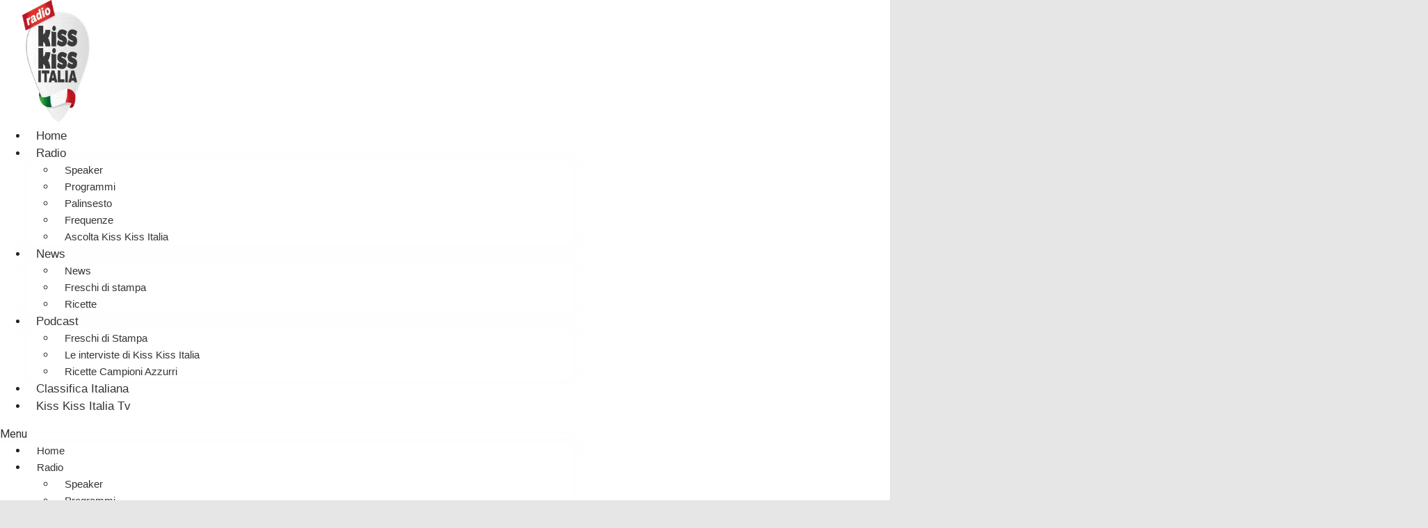

--- FILE ---
content_type: text/html; charset=UTF-8
request_url: https://kisskissitalia.it/ag-cragno-cristiano-ronaldo-da-rrosso-alessio-fortunato/
body_size: 20754
content:

<!doctype html>
<html lang="it-IT">
<head>
	<!-- Google Tag Manager -->
<script>(function(w,d,s,l,i){w[l]=w[l]||[];w[l].push({'gtm.start':
new Date().getTime(),event:'gtm.js'});var f=d.getElementsByTagName(s)[0],
j=d.createElement(s),dl=l!='dataLayer'?'&l='+l:'';j.async=true;j.src=
'https://www.googletagmanager.com/gtm.js?id='+i+dl;f.parentNode.insertBefore(j,f);
})(window,document,'script','dataLayer','GTM-584J5FK');</script>
<!-- End Google Tag Manager -->
	<meta charset="UTF-8">
		<meta name="viewport" content="width=device-width, initial-scale=1">
	<link rel="profile" href="http://gmpg.org/xfn/11">
	<meta name='robots' content='index, follow, max-image-preview:large, max-snippet:-1, max-video-preview:-1' />

	<!-- This site is optimized with the Yoast SEO plugin v23.4 - https://yoast.com/wordpress/plugins/seo/ -->
	<title>AG. CRAGNO:&quot; CRISTIANO RONALDO DA RROSSO. ALESSIO FORTUNATO&quot; - Radio Kiss Kiss Italia</title><link rel="preload" data-rocket-preload as="style" href="https://fonts.googleapis.com/css?family=Roboto%20Slab%3A100%2C100italic%2C200%2C200italic%2C300%2C300italic%2C400%2C400italic%2C500%2C500italic%2C600%2C600italic%2C700%2C700italic%2C800%2C800italic%2C900%2C900italic%7CArchivo%20Black%3A100%2C100italic%2C200%2C200italic%2C300%2C300italic%2C400%2C400italic%2C500%2C500italic%2C600%2C600italic%2C700%2C700italic%2C800%2C800italic%2C900%2C900italic%7CRoboto%3A100%2C100italic%2C200%2C200italic%2C300%2C300italic%2C400%2C400italic%2C500%2C500italic%2C600%2C600italic%2C700%2C700italic%2C800%2C800italic%2C900%2C900italic%7CMontserrat%3A100%2C100italic%2C200%2C200italic%2C300%2C300italic%2C400%2C400italic%2C500%2C500italic%2C600%2C600italic%2C700%2C700italic%2C800%2C800italic%2C900%2C900italic&#038;display=swap" /><link rel="stylesheet" href="https://fonts.googleapis.com/css?family=Roboto%20Slab%3A100%2C100italic%2C200%2C200italic%2C300%2C300italic%2C400%2C400italic%2C500%2C500italic%2C600%2C600italic%2C700%2C700italic%2C800%2C800italic%2C900%2C900italic%7CArchivo%20Black%3A100%2C100italic%2C200%2C200italic%2C300%2C300italic%2C400%2C400italic%2C500%2C500italic%2C600%2C600italic%2C700%2C700italic%2C800%2C800italic%2C900%2C900italic%7CRoboto%3A100%2C100italic%2C200%2C200italic%2C300%2C300italic%2C400%2C400italic%2C500%2C500italic%2C600%2C600italic%2C700%2C700italic%2C800%2C800italic%2C900%2C900italic%7CMontserrat%3A100%2C100italic%2C200%2C200italic%2C300%2C300italic%2C400%2C400italic%2C500%2C500italic%2C600%2C600italic%2C700%2C700italic%2C800%2C800italic%2C900%2C900italic&#038;display=swap" media="print" onload="this.media='all'" /><noscript><link rel="stylesheet" href="https://fonts.googleapis.com/css?family=Roboto%20Slab%3A100%2C100italic%2C200%2C200italic%2C300%2C300italic%2C400%2C400italic%2C500%2C500italic%2C600%2C600italic%2C700%2C700italic%2C800%2C800italic%2C900%2C900italic%7CArchivo%20Black%3A100%2C100italic%2C200%2C200italic%2C300%2C300italic%2C400%2C400italic%2C500%2C500italic%2C600%2C600italic%2C700%2C700italic%2C800%2C800italic%2C900%2C900italic%7CRoboto%3A100%2C100italic%2C200%2C200italic%2C300%2C300italic%2C400%2C400italic%2C500%2C500italic%2C600%2C600italic%2C700%2C700italic%2C800%2C800italic%2C900%2C900italic%7CMontserrat%3A100%2C100italic%2C200%2C200italic%2C300%2C300italic%2C400%2C400italic%2C500%2C500italic%2C600%2C600italic%2C700%2C700italic%2C800%2C800italic%2C900%2C900italic&#038;display=swap" /></noscript>
	<link rel="canonical" href="https://kisskissitalia.it/ag-cragno-cristiano-ronaldo-da-rrosso-alessio-fortunato/" />
	<meta property="og:locale" content="it_IT" />
	<meta property="og:type" content="article" />
	<meta property="og:title" content="AG. CRAGNO:&quot; CRISTIANO RONALDO DA RROSSO. ALESSIO FORTUNATO&quot; - Radio Kiss Kiss Italia" />
	<meta property="og:description" content="&nbsp; Graziano Battistini, procuratore del portiere del Cagliari, Alessio Cragno, ai nostri microfoni: &#8220;Non c&#8217;è nessun dubbio sulla non volontarietà di Cr7 di far male. È andato d&#8217;istinto. Era da cartellino rosso. Alessio sta bene, fortunatamente non è stato preso in pieno. Non intervenire per il Var su una roba del genere lo trovo discutibile. [&hellip;]" />
	<meta property="og:url" content="https://kisskissitalia.it/ag-cragno-cristiano-ronaldo-da-rrosso-alessio-fortunato/" />
	<meta property="og:site_name" content="Radio Kiss Kiss Italia" />
	<meta property="article:published_time" content="2021-09-02T09:09:38+00:00" />
	<meta property="og:image" content="https://kisskissitalia.it/wp-content/uploads/2021/09/COVER_ARONAOK.jpg" />
	<meta property="og:image:width" content="620" />
	<meta property="og:image:height" content="427" />
	<meta property="og:image:type" content="image/jpeg" />
	<meta name="author" content="Maryon Cascone" />
	<meta name="twitter:card" content="summary_large_image" />
	<meta name="twitter:label1" content="Scritto da" />
	<meta name="twitter:data1" content="Maryon Cascone" />
	<meta name="twitter:label2" content="Tempo di lettura stimato" />
	<meta name="twitter:data2" content="1 minuto" />
	<script type="application/ld+json" class="yoast-schema-graph">{"@context":"https://schema.org","@graph":[{"@type":"Article","@id":"https://kisskissitalia.it/ag-cragno-cristiano-ronaldo-da-rrosso-alessio-fortunato/#article","isPartOf":{"@id":"https://kisskissitalia.it/ag-cragno-cristiano-ronaldo-da-rrosso-alessio-fortunato/"},"author":{"name":"Maryon Cascone","@id":"https://kisskissitalia.it/#/schema/person/91bea480376dc09229e8ca9bccea4fb0"},"headline":"AG. CRAGNO:&#8221; CRISTIANO RONALDO DA RROSSO. ALESSIO FORTUNATO&#8221;","datePublished":"2021-09-02T09:09:38+00:00","dateModified":"2021-09-02T09:09:38+00:00","mainEntityOfPage":{"@id":"https://kisskissitalia.it/ag-cragno-cristiano-ronaldo-da-rrosso-alessio-fortunato/"},"wordCount":129,"commentCount":0,"publisher":{"@id":"https://kisskissitalia.it/#organization"},"image":{"@id":"https://kisskissitalia.it/ag-cragno-cristiano-ronaldo-da-rrosso-alessio-fortunato/#primaryimage"},"thumbnailUrl":"https://kisskissitalia.it/wp-content/uploads/2021/09/COVER_ARONAOK.jpg","articleSection":["Sport"],"inLanguage":"it-IT","potentialAction":[{"@type":"CommentAction","name":"Comment","target":["https://kisskissitalia.it/ag-cragno-cristiano-ronaldo-da-rrosso-alessio-fortunato/#respond"]}]},{"@type":"WebPage","@id":"https://kisskissitalia.it/ag-cragno-cristiano-ronaldo-da-rrosso-alessio-fortunato/","url":"https://kisskissitalia.it/ag-cragno-cristiano-ronaldo-da-rrosso-alessio-fortunato/","name":"AG. CRAGNO:\" CRISTIANO RONALDO DA RROSSO. ALESSIO FORTUNATO\" - Radio Kiss Kiss Italia","isPartOf":{"@id":"https://kisskissitalia.it/#website"},"primaryImageOfPage":{"@id":"https://kisskissitalia.it/ag-cragno-cristiano-ronaldo-da-rrosso-alessio-fortunato/#primaryimage"},"image":{"@id":"https://kisskissitalia.it/ag-cragno-cristiano-ronaldo-da-rrosso-alessio-fortunato/#primaryimage"},"thumbnailUrl":"https://kisskissitalia.it/wp-content/uploads/2021/09/COVER_ARONAOK.jpg","datePublished":"2021-09-02T09:09:38+00:00","dateModified":"2021-09-02T09:09:38+00:00","inLanguage":"it-IT","potentialAction":[{"@type":"ReadAction","target":["https://kisskissitalia.it/ag-cragno-cristiano-ronaldo-da-rrosso-alessio-fortunato/"]}]},{"@type":"ImageObject","inLanguage":"it-IT","@id":"https://kisskissitalia.it/ag-cragno-cristiano-ronaldo-da-rrosso-alessio-fortunato/#primaryimage","url":"https://kisskissitalia.it/wp-content/uploads/2021/09/COVER_ARONAOK.jpg","contentUrl":"https://kisskissitalia.it/wp-content/uploads/2021/09/COVER_ARONAOK.jpg","width":620,"height":427},{"@type":"WebSite","@id":"https://kisskissitalia.it/#website","url":"https://kisskissitalia.it/","name":"Radio Kiss Kiss Italia","description":"Tutta la musica italiana!","publisher":{"@id":"https://kisskissitalia.it/#organization"},"potentialAction":[{"@type":"SearchAction","target":{"@type":"EntryPoint","urlTemplate":"https://kisskissitalia.it/?s={search_term_string}"},"query-input":{"@type":"PropertyValueSpecification","valueRequired":true,"valueName":"search_term_string"}}],"inLanguage":"it-IT"},{"@type":"Organization","@id":"https://kisskissitalia.it/#organization","name":"Radio Kiss Kiss Italia","url":"https://kisskissitalia.it/","logo":{"@type":"ImageObject","inLanguage":"it-IT","@id":"https://kisskissitalia.it/#/schema/logo/image/","url":"https://kisskissitalia.it/wp-content/uploads/2021/07/cropped-logo-kisskissitalia.png","contentUrl":"https://kisskissitalia.it/wp-content/uploads/2021/07/cropped-logo-kisskissitalia.png","width":146,"height":175,"caption":"Radio Kiss Kiss Italia "},"image":{"@id":"https://kisskissitalia.it/#/schema/logo/image/"}},{"@type":"Person","@id":"https://kisskissitalia.it/#/schema/person/91bea480376dc09229e8ca9bccea4fb0","name":"Maryon Cascone","image":{"@type":"ImageObject","inLanguage":"it-IT","@id":"https://kisskissitalia.it/#/schema/person/image/","url":"https://secure.gravatar.com/avatar/db5846aebff6b9f0871ae78d3a5e04fb?s=96&d=mm&r=g","contentUrl":"https://secure.gravatar.com/avatar/db5846aebff6b9f0871ae78d3a5e04fb?s=96&d=mm&r=g","caption":"Maryon Cascone"},"url":"https://kisskissitalia.it/author/maryon/"}]}</script>
	<!-- / Yoast SEO plugin. -->


<link rel='dns-prefetch' href='//cdn.jsdelivr.net' />
<link rel='dns-prefetch' href='//cdn.jwplayer.com' />
<link rel='dns-prefetch' href='//www.googletagmanager.com' />
<link href='https://fonts.gstatic.com' crossorigin rel='preconnect' />
<link rel="alternate" type="application/rss+xml" title="Radio Kiss Kiss Italia  &raquo; Feed" href="https://kisskissitalia.it/feed/" />
<link rel="alternate" type="application/rss+xml" title="Radio Kiss Kiss Italia  &raquo; Feed dei commenti" href="https://kisskissitalia.it/comments/feed/" />
<link rel="alternate" type="application/rss+xml" title="Radio Kiss Kiss Italia  &raquo; AG. CRAGNO:&#8221; CRISTIANO RONALDO DA RROSSO. ALESSIO FORTUNATO&#8221; Feed dei commenti" href="https://kisskissitalia.it/ag-cragno-cristiano-ronaldo-da-rrosso-alessio-fortunato/feed/" />
<!-- kisskissitalia.it is managing ads with Advanced Ads 1.54.1 – https://wpadvancedads.com/ --><!--noptimize--><script id="kissk-ready">
			window.advanced_ads_ready=function(e,a){a=a||"complete";var d=function(e){return"interactive"===a?"loading"!==e:"complete"===e};d(document.readyState)?e():document.addEventListener("readystatechange",(function(a){d(a.target.readyState)&&e()}),{once:"interactive"===a})},window.advanced_ads_ready_queue=window.advanced_ads_ready_queue||[];		</script>
		<!--/noptimize--><link rel='stylesheet' id='dce-animations-css' href='https://kisskissitalia.it/wp-content/plugins/dynamic-content-for-elementor/assets/css/animations.css?ver=3.0.15' media='all' />
<link rel='stylesheet' id='dashicons-css' href='https://kisskissitalia.it/wp-includes/css/dashicons.min.css' media='all' />
<link rel='stylesheet' id='thickbox-css' href='https://kisskissitalia.it/wp-includes/js/thickbox/thickbox.css' media='all' />
<style id='wp-emoji-styles-inline-css'>

	img.wp-smiley, img.emoji {
		display: inline !important;
		border: none !important;
		box-shadow: none !important;
		height: 1em !important;
		width: 1em !important;
		margin: 0 0.07em !important;
		vertical-align: -0.1em !important;
		background: none !important;
		padding: 0 !important;
	}
</style>
<link rel='stylesheet' id='wp-block-library-css' href='https://kisskissitalia.it/wp-includes/css/dist/block-library/style.min.css' media='all' />
<style id='classic-theme-styles-inline-css'>
/*! This file is auto-generated */
.wp-block-button__link{color:#fff;background-color:#32373c;border-radius:9999px;box-shadow:none;text-decoration:none;padding:calc(.667em + 2px) calc(1.333em + 2px);font-size:1.125em}.wp-block-file__button{background:#32373c;color:#fff;text-decoration:none}
</style>
<style id='global-styles-inline-css'>
body{--wp--preset--color--black: #000000;--wp--preset--color--cyan-bluish-gray: #abb8c3;--wp--preset--color--white: #ffffff;--wp--preset--color--pale-pink: #f78da7;--wp--preset--color--vivid-red: #cf2e2e;--wp--preset--color--luminous-vivid-orange: #ff6900;--wp--preset--color--luminous-vivid-amber: #fcb900;--wp--preset--color--light-green-cyan: #7bdcb5;--wp--preset--color--vivid-green-cyan: #00d084;--wp--preset--color--pale-cyan-blue: #8ed1fc;--wp--preset--color--vivid-cyan-blue: #0693e3;--wp--preset--color--vivid-purple: #9b51e0;--wp--preset--gradient--vivid-cyan-blue-to-vivid-purple: linear-gradient(135deg,rgba(6,147,227,1) 0%,rgb(155,81,224) 100%);--wp--preset--gradient--light-green-cyan-to-vivid-green-cyan: linear-gradient(135deg,rgb(122,220,180) 0%,rgb(0,208,130) 100%);--wp--preset--gradient--luminous-vivid-amber-to-luminous-vivid-orange: linear-gradient(135deg,rgba(252,185,0,1) 0%,rgba(255,105,0,1) 100%);--wp--preset--gradient--luminous-vivid-orange-to-vivid-red: linear-gradient(135deg,rgba(255,105,0,1) 0%,rgb(207,46,46) 100%);--wp--preset--gradient--very-light-gray-to-cyan-bluish-gray: linear-gradient(135deg,rgb(238,238,238) 0%,rgb(169,184,195) 100%);--wp--preset--gradient--cool-to-warm-spectrum: linear-gradient(135deg,rgb(74,234,220) 0%,rgb(151,120,209) 20%,rgb(207,42,186) 40%,rgb(238,44,130) 60%,rgb(251,105,98) 80%,rgb(254,248,76) 100%);--wp--preset--gradient--blush-light-purple: linear-gradient(135deg,rgb(255,206,236) 0%,rgb(152,150,240) 100%);--wp--preset--gradient--blush-bordeaux: linear-gradient(135deg,rgb(254,205,165) 0%,rgb(254,45,45) 50%,rgb(107,0,62) 100%);--wp--preset--gradient--luminous-dusk: linear-gradient(135deg,rgb(255,203,112) 0%,rgb(199,81,192) 50%,rgb(65,88,208) 100%);--wp--preset--gradient--pale-ocean: linear-gradient(135deg,rgb(255,245,203) 0%,rgb(182,227,212) 50%,rgb(51,167,181) 100%);--wp--preset--gradient--electric-grass: linear-gradient(135deg,rgb(202,248,128) 0%,rgb(113,206,126) 100%);--wp--preset--gradient--midnight: linear-gradient(135deg,rgb(2,3,129) 0%,rgb(40,116,252) 100%);--wp--preset--font-size--small: 13px;--wp--preset--font-size--medium: 20px;--wp--preset--font-size--large: 36px;--wp--preset--font-size--x-large: 42px;--wp--preset--spacing--20: 0.44rem;--wp--preset--spacing--30: 0.67rem;--wp--preset--spacing--40: 1rem;--wp--preset--spacing--50: 1.5rem;--wp--preset--spacing--60: 2.25rem;--wp--preset--spacing--70: 3.38rem;--wp--preset--spacing--80: 5.06rem;--wp--preset--shadow--natural: 6px 6px 9px rgba(0, 0, 0, 0.2);--wp--preset--shadow--deep: 12px 12px 50px rgba(0, 0, 0, 0.4);--wp--preset--shadow--sharp: 6px 6px 0px rgba(0, 0, 0, 0.2);--wp--preset--shadow--outlined: 6px 6px 0px -3px rgba(255, 255, 255, 1), 6px 6px rgba(0, 0, 0, 1);--wp--preset--shadow--crisp: 6px 6px 0px rgba(0, 0, 0, 1);}:where(.is-layout-flex){gap: 0.5em;}:where(.is-layout-grid){gap: 0.5em;}body .is-layout-flex{display: flex;}body .is-layout-flex{flex-wrap: wrap;align-items: center;}body .is-layout-flex > *{margin: 0;}body .is-layout-grid{display: grid;}body .is-layout-grid > *{margin: 0;}:where(.wp-block-columns.is-layout-flex){gap: 2em;}:where(.wp-block-columns.is-layout-grid){gap: 2em;}:where(.wp-block-post-template.is-layout-flex){gap: 1.25em;}:where(.wp-block-post-template.is-layout-grid){gap: 1.25em;}.has-black-color{color: var(--wp--preset--color--black) !important;}.has-cyan-bluish-gray-color{color: var(--wp--preset--color--cyan-bluish-gray) !important;}.has-white-color{color: var(--wp--preset--color--white) !important;}.has-pale-pink-color{color: var(--wp--preset--color--pale-pink) !important;}.has-vivid-red-color{color: var(--wp--preset--color--vivid-red) !important;}.has-luminous-vivid-orange-color{color: var(--wp--preset--color--luminous-vivid-orange) !important;}.has-luminous-vivid-amber-color{color: var(--wp--preset--color--luminous-vivid-amber) !important;}.has-light-green-cyan-color{color: var(--wp--preset--color--light-green-cyan) !important;}.has-vivid-green-cyan-color{color: var(--wp--preset--color--vivid-green-cyan) !important;}.has-pale-cyan-blue-color{color: var(--wp--preset--color--pale-cyan-blue) !important;}.has-vivid-cyan-blue-color{color: var(--wp--preset--color--vivid-cyan-blue) !important;}.has-vivid-purple-color{color: var(--wp--preset--color--vivid-purple) !important;}.has-black-background-color{background-color: var(--wp--preset--color--black) !important;}.has-cyan-bluish-gray-background-color{background-color: var(--wp--preset--color--cyan-bluish-gray) !important;}.has-white-background-color{background-color: var(--wp--preset--color--white) !important;}.has-pale-pink-background-color{background-color: var(--wp--preset--color--pale-pink) !important;}.has-vivid-red-background-color{background-color: var(--wp--preset--color--vivid-red) !important;}.has-luminous-vivid-orange-background-color{background-color: var(--wp--preset--color--luminous-vivid-orange) !important;}.has-luminous-vivid-amber-background-color{background-color: var(--wp--preset--color--luminous-vivid-amber) !important;}.has-light-green-cyan-background-color{background-color: var(--wp--preset--color--light-green-cyan) !important;}.has-vivid-green-cyan-background-color{background-color: var(--wp--preset--color--vivid-green-cyan) !important;}.has-pale-cyan-blue-background-color{background-color: var(--wp--preset--color--pale-cyan-blue) !important;}.has-vivid-cyan-blue-background-color{background-color: var(--wp--preset--color--vivid-cyan-blue) !important;}.has-vivid-purple-background-color{background-color: var(--wp--preset--color--vivid-purple) !important;}.has-black-border-color{border-color: var(--wp--preset--color--black) !important;}.has-cyan-bluish-gray-border-color{border-color: var(--wp--preset--color--cyan-bluish-gray) !important;}.has-white-border-color{border-color: var(--wp--preset--color--white) !important;}.has-pale-pink-border-color{border-color: var(--wp--preset--color--pale-pink) !important;}.has-vivid-red-border-color{border-color: var(--wp--preset--color--vivid-red) !important;}.has-luminous-vivid-orange-border-color{border-color: var(--wp--preset--color--luminous-vivid-orange) !important;}.has-luminous-vivid-amber-border-color{border-color: var(--wp--preset--color--luminous-vivid-amber) !important;}.has-light-green-cyan-border-color{border-color: var(--wp--preset--color--light-green-cyan) !important;}.has-vivid-green-cyan-border-color{border-color: var(--wp--preset--color--vivid-green-cyan) !important;}.has-pale-cyan-blue-border-color{border-color: var(--wp--preset--color--pale-cyan-blue) !important;}.has-vivid-cyan-blue-border-color{border-color: var(--wp--preset--color--vivid-cyan-blue) !important;}.has-vivid-purple-border-color{border-color: var(--wp--preset--color--vivid-purple) !important;}.has-vivid-cyan-blue-to-vivid-purple-gradient-background{background: var(--wp--preset--gradient--vivid-cyan-blue-to-vivid-purple) !important;}.has-light-green-cyan-to-vivid-green-cyan-gradient-background{background: var(--wp--preset--gradient--light-green-cyan-to-vivid-green-cyan) !important;}.has-luminous-vivid-amber-to-luminous-vivid-orange-gradient-background{background: var(--wp--preset--gradient--luminous-vivid-amber-to-luminous-vivid-orange) !important;}.has-luminous-vivid-orange-to-vivid-red-gradient-background{background: var(--wp--preset--gradient--luminous-vivid-orange-to-vivid-red) !important;}.has-very-light-gray-to-cyan-bluish-gray-gradient-background{background: var(--wp--preset--gradient--very-light-gray-to-cyan-bluish-gray) !important;}.has-cool-to-warm-spectrum-gradient-background{background: var(--wp--preset--gradient--cool-to-warm-spectrum) !important;}.has-blush-light-purple-gradient-background{background: var(--wp--preset--gradient--blush-light-purple) !important;}.has-blush-bordeaux-gradient-background{background: var(--wp--preset--gradient--blush-bordeaux) !important;}.has-luminous-dusk-gradient-background{background: var(--wp--preset--gradient--luminous-dusk) !important;}.has-pale-ocean-gradient-background{background: var(--wp--preset--gradient--pale-ocean) !important;}.has-electric-grass-gradient-background{background: var(--wp--preset--gradient--electric-grass) !important;}.has-midnight-gradient-background{background: var(--wp--preset--gradient--midnight) !important;}.has-small-font-size{font-size: var(--wp--preset--font-size--small) !important;}.has-medium-font-size{font-size: var(--wp--preset--font-size--medium) !important;}.has-large-font-size{font-size: var(--wp--preset--font-size--large) !important;}.has-x-large-font-size{font-size: var(--wp--preset--font-size--x-large) !important;}
.wp-block-navigation a:where(:not(.wp-element-button)){color: inherit;}
:where(.wp-block-post-template.is-layout-flex){gap: 1.25em;}:where(.wp-block-post-template.is-layout-grid){gap: 1.25em;}
:where(.wp-block-columns.is-layout-flex){gap: 2em;}:where(.wp-block-columns.is-layout-grid){gap: 2em;}
.wp-block-pullquote{font-size: 1.5em;line-height: 1.6;}
</style>
<link rel='stylesheet' id='unslider-css-css' href='https://kisskissitalia.it/wp-content/plugins/advanced-ads-slider/public/assets/css/unslider.css?ver=1.4.7' media='all' />
<link rel='stylesheet' id='slider-css-css' href='https://kisskissitalia.it/wp-content/plugins/advanced-ads-slider/public/assets/css/slider.css?ver=1.4.7' media='all' />
<link rel='stylesheet' id='cookie-law-info-css' href='https://kisskissitalia.it/wp-content/plugins/cookie-law-info/legacy/public/css/cookie-law-info-public.css?ver=3.2.6' media='all' />
<link rel='stylesheet' id='cookie-law-info-gdpr-css' href='https://kisskissitalia.it/wp-content/plugins/cookie-law-info/legacy/public/css/cookie-law-info-gdpr.css?ver=3.2.6' media='all' />
<link rel='stylesheet' id='bootstrap-css' href='https://cdn.jsdelivr.net/npm/bootstrap@4.3.1/dist/css/bootstrap.min.css' media='all' />
<link rel='stylesheet' id='stylePalShort-css' href='https://kisskissitalia.it/wp-content/plugins/palinsesto/assets/css/stylePalShort.css' media='all' />
<link rel='stylesheet' id='jwppp-widget-style-css' href='https://kisskissitalia.it/wp-content/plugins/jw-player-7-for-wp-premium/jw-widget/css/jw-widget-min.css' media='all' />
<link rel='stylesheet' id='audioigniter-css' href='https://kisskissitalia.it/wp-content/plugins/audioigniter/player/build/style.css?ver=2.0.0' media='all' />
<link rel='stylesheet' id='search-filter-plugin-styles-css' href='https://kisskissitalia.it/wp-content/plugins/search-filter-pro/public/assets/css/search-filter.min.css?ver=2.5.19' media='all' />
<link rel='stylesheet' id='hello-elementor-css' href='https://kisskissitalia.it/wp-content/themes/hello-elementor/style.min.css?ver=2.8.1' media='all' />
<link rel='stylesheet' id='hello-elementor-theme-style-css' href='https://kisskissitalia.it/wp-content/themes/hello-elementor/theme.min.css?ver=2.8.1' media='all' />
<link rel='stylesheet' id='elementor-icons-css' href='https://kisskissitalia.it/wp-content/plugins/elementor/assets/lib/eicons/css/elementor-icons.min.css?ver=5.30.0' media='all' />
<link rel='stylesheet' id='elementor-frontend-css' href='https://kisskissitalia.it/wp-content/plugins/elementor/assets/css/frontend.min.css?ver=3.23.4' media='all' />
<link rel='stylesheet' id='swiper-css' href='https://kisskissitalia.it/wp-content/plugins/elementor/assets/lib/swiper/v8/css/swiper.min.css?ver=8.4.5' media='all' />
<link rel='stylesheet' id='elementor-post-9-css' href='https://kisskissitalia.it/wp-content/uploads/elementor/css/post-9.css?ver=1725617677' media='all' />
<link rel='stylesheet' id='elementor-pro-css' href='https://kisskissitalia.it/wp-content/plugins/elementor-pro/assets/css/frontend.min.css?ver=3.23.3' media='all' />
<link rel='stylesheet' id='font-awesome-5-all-css' href='https://kisskissitalia.it/wp-content/plugins/elementor/assets/lib/font-awesome/css/all.min.css?ver=3.23.4' media='all' />
<link rel='stylesheet' id='font-awesome-4-shim-css' href='https://kisskissitalia.it/wp-content/plugins/elementor/assets/lib/font-awesome/css/v4-shims.min.css?ver=3.23.4' media='all' />
<link rel='stylesheet' id='elementor-global-css' href='https://kisskissitalia.it/wp-content/uploads/elementor/css/global.css?ver=1725617672' media='all' />
<link rel='stylesheet' id='elementor-post-19-css' href='https://kisskissitalia.it/wp-content/uploads/elementor/css/post-19.css?ver=1725617678' media='all' />
<link rel='stylesheet' id='elementor-post-37921-css' href='https://kisskissitalia.it/wp-content/uploads/elementor/css/post-37921.css?ver=1725617672' media='all' />
<link rel='stylesheet' id='elementor-post-1693-css' href='https://kisskissitalia.it/wp-content/uploads/elementor/css/post-1693.css?ver=1725617678' media='all' />

<link rel='stylesheet' id='elementor-icons-shared-0-css' href='https://kisskissitalia.it/wp-content/plugins/elementor/assets/lib/font-awesome/css/fontawesome.min.css?ver=5.15.3' media='all' />
<link rel='stylesheet' id='elementor-icons-fa-solid-css' href='https://kisskissitalia.it/wp-content/plugins/elementor/assets/lib/font-awesome/css/solid.min.css?ver=5.15.3' media='all' />
<link rel='stylesheet' id='elementor-icons-fa-regular-css' href='https://kisskissitalia.it/wp-content/plugins/elementor/assets/lib/font-awesome/css/regular.min.css?ver=5.15.3' media='all' />
<link rel="preconnect" href="https://fonts.gstatic.com/" crossorigin><script src="https://kisskissitalia.it/wp-includes/js/jquery/jquery.min.js?ver=3.7.1" id="jquery-core-js"></script>
<script src="https://kisskissitalia.it/wp-includes/js/jquery/jquery-migrate.min.js?ver=3.4.1" id="jquery-migrate-js"></script>
<script src="https://kisskissitalia.it/wp-content/plugins/advanced-ads-slider/public/assets/js/unslider.min.js?ver=1.4.7" id="unslider-js-js"></script>
<script src="https://kisskissitalia.it/wp-content/plugins/advanced-ads-slider/public/assets/js/jquery.event.move.js?ver=1.4.7" id="unslider-move-js-js"></script>
<script src="https://kisskissitalia.it/wp-content/plugins/advanced-ads-slider/public/assets/js/jquery.event.swipe.js?ver=1.4.7" id="unslider-swipe-js-js"></script>
<script id="cookie-law-info-js-extra">
var Cli_Data = {"nn_cookie_ids":[],"cookielist":[],"non_necessary_cookies":[],"ccpaEnabled":"","ccpaRegionBased":"","ccpaBarEnabled":"","strictlyEnabled":["necessary","obligatoire"],"ccpaType":"gdpr","js_blocking":"1","custom_integration":"","triggerDomRefresh":"","secure_cookies":""};
var cli_cookiebar_settings = {"animate_speed_hide":"500","animate_speed_show":"500","background":"#FFF","border":"#b1a6a6c2","border_on":"","button_1_button_colour":"#3ca325","button_1_button_hover":"#30821e","button_1_link_colour":"#fff","button_1_as_button":"1","button_1_new_win":"","button_2_button_colour":"#333","button_2_button_hover":"#292929","button_2_link_colour":"#444","button_2_as_button":"","button_2_hidebar":"","button_3_button_colour":"#dd3333","button_3_button_hover":"#b12929","button_3_link_colour":"#ffffff","button_3_as_button":"1","button_3_new_win":"","button_4_button_colour":"#dedfe0","button_4_button_hover":"#b2b2b3","button_4_link_colour":"#333333","button_4_as_button":"","button_7_button_colour":"#000000","button_7_button_hover":"#000000","button_7_link_colour":"#fff","button_7_as_button":"1","button_7_new_win":"","font_family":"inherit","header_fix":"","notify_animate_hide":"1","notify_animate_show":"","notify_div_id":"#cookie-law-info-bar","notify_position_horizontal":"right","notify_position_vertical":"bottom","scroll_close":"","scroll_close_reload":"","accept_close_reload":"","reject_close_reload":"","showagain_tab":"1","showagain_background":"#fff","showagain_border":"#000","showagain_div_id":"#cookie-law-info-again","showagain_x_position":"100px","text":"#000000","show_once_yn":"","show_once":"10000","logging_on":"","as_popup":"","popup_overlay":"1","bar_heading_text":"","cookie_bar_as":"banner","popup_showagain_position":"bottom-right","widget_position":"left"};
var log_object = {"ajax_url":"https:\/\/kisskissitalia.it\/wp-admin\/admin-ajax.php"};
</script>
<script src="https://kisskissitalia.it/wp-content/plugins/cookie-law-info/legacy/public/js/cookie-law-info-public.js?ver=3.2.6" id="cookie-law-info-js"></script>
<script src="https://cdn.jsdelivr.net/npm/bootstrap@4.3.1/dist/js/bootstrap.min.js" id="bootstrapMinJs-js"></script>
<script src="https://cdn.jwplayer.com/libraries/eDuADta7.js" id="jwppp-library-js"></script>
<script src="https://kisskissitalia.it/wp-content/plugins/jw-player-7-for-wp-premium/jw-widget/js/jw-widget-min.js" id="jwppp-widget-js"></script>
<script id="search-filter-plugin-build-js-extra">
var SF_LDATA = {"ajax_url":"https:\/\/kisskissitalia.it\/wp-admin\/admin-ajax.php","home_url":"https:\/\/kisskissitalia.it\/","extensions":[]};
</script>
<script src="https://kisskissitalia.it/wp-content/plugins/search-filter-pro/public/assets/js/search-filter-build.min.js?ver=2.5.19" id="search-filter-plugin-build-js"></script>
<script src="https://kisskissitalia.it/wp-content/plugins/search-filter-pro/public/assets/js/chosen.jquery.min.js?ver=2.5.19" id="search-filter-plugin-chosen-js"></script>
<script src="https://kisskissitalia.it/wp-content/plugins/elementor/assets/lib/font-awesome/js/v4-shims.min.js?ver=3.23.4" id="font-awesome-4-shim-js"></script>

<!-- Snippet del tag Google (gtag.js) aggiunto da Site Kit -->

<!-- Snippet Google Analytics aggiunto da Site Kit -->
<script src="https://www.googletagmanager.com/gtag/js?id=GT-P35NBH3" id="google_gtagjs-js" async></script>
<script id="google_gtagjs-js-after">
window.dataLayer = window.dataLayer || [];function gtag(){dataLayer.push(arguments);}
gtag("set","linker",{"domains":["kisskissitalia.it"]});
gtag("js", new Date());
gtag("set", "developer_id.dZTNiMT", true);
gtag("config", "GT-P35NBH3");
</script>

<!-- Snippet del tag Google (gtag.js) finale aggiunto da Site Kit -->
<link rel="https://api.w.org/" href="https://kisskissitalia.it/wp-json/" /><link rel="alternate" type="application/json" href="https://kisskissitalia.it/wp-json/wp/v2/posts/54147" /><link rel="EditURI" type="application/rsd+xml" title="RSD" href="https://kisskissitalia.it/xmlrpc.php?rsd" />

<link rel='shortlink' href='https://kisskissitalia.it/?p=54147' />
<link rel="alternate" type="application/json+oembed" href="https://kisskissitalia.it/wp-json/oembed/1.0/embed?url=https%3A%2F%2Fkisskissitalia.it%2Fag-cragno-cristiano-ronaldo-da-rrosso-alessio-fortunato%2F" />
<link rel="alternate" type="text/xml+oembed" href="https://kisskissitalia.it/wp-json/oembed/1.0/embed?url=https%3A%2F%2Fkisskissitalia.it%2Fag-cragno-cristiano-ronaldo-da-rrosso-alessio-fortunato%2F&#038;format=xml" />
<meta name="generator" content="Site Kit by Google 1.134.0" /><script src="/fluidstream.tv/player.js?v=1" type="text/javascript"></script>
<script type="text/javascript">
streamv= "https://kk.fluid.stream/KKTV01/livestream/playlist.m3u8?FLID=1";
avvia=0;
function PlayerjsEvents(event,id,data){
if(event == "pause"){
FluidPlayer.api("stop");
}
}
function video_url(){return streamv;}
</script><style type="text/css">.ai-control-wrap .ai-audio-control,
			.ai-control-wrap .ai-audio-control:hover,
			.ai-control-wrap .ai-audio-control:focus,
			.ai-control-wrap .ai-btn.ai-btn-active,
			.ai-wrap .ai-volume-bar.ai-volume-bar-active::before {
			  background-color: #bf1422;
			}
						.ai-wrap .ai-track:hover,
			.ai-wrap .ai-track.ai-track-active {
			  background-color: #bf1422;
			}</style>        <script async src="https://pagead2.googlesyndication.com/pagead/js/adsbygoogle.js?client=ca-pub-3688027670089978"
                crossorigin="anonymous">
        </script>
    <meta name="generator" content="Elementor 3.23.4; features: additional_custom_breakpoints, e_lazyload; settings: css_print_method-external, google_font-enabled, font_display-auto">
			<style>
				.e-con.e-parent:nth-of-type(n+4):not(.e-lazyloaded):not(.e-no-lazyload),
				.e-con.e-parent:nth-of-type(n+4):not(.e-lazyloaded):not(.e-no-lazyload) * {
					background-image: none !important;
				}
				@media screen and (max-height: 1024px) {
					.e-con.e-parent:nth-of-type(n+3):not(.e-lazyloaded):not(.e-no-lazyload),
					.e-con.e-parent:nth-of-type(n+3):not(.e-lazyloaded):not(.e-no-lazyload) * {
						background-image: none !important;
					}
				}
				@media screen and (max-height: 640px) {
					.e-con.e-parent:nth-of-type(n+2):not(.e-lazyloaded):not(.e-no-lazyload),
					.e-con.e-parent:nth-of-type(n+2):not(.e-lazyloaded):not(.e-no-lazyload) * {
						background-image: none !important;
					}
				}
			</style>
			<link rel="icon" href="https://kisskissitalia.it/wp-content/uploads/2021/07/cropped-favicon-kisskissitalia-32x32.png" sizes="32x32" />
<link rel="icon" href="https://kisskissitalia.it/wp-content/uploads/2021/07/cropped-favicon-kisskissitalia-192x192.png" sizes="192x192" />
<link rel="apple-touch-icon" href="https://kisskissitalia.it/wp-content/uploads/2021/07/cropped-favicon-kisskissitalia-180x180.png" />
<meta name="msapplication-TileImage" content="https://kisskissitalia.it/wp-content/uploads/2021/07/cropped-favicon-kisskissitalia-270x270.png" />
		<style id="wp-custom-css">
			#adSkinDivTop {
    margin-top: 114px!important;
}

#adSkinDivLeft {
    margin-top: 109px!important;
}

#adSkinDivRight {
    margin-top: 109px!important;
}

.footer-kisskiss{
		position: relative;
    top: 24px;
}

		</style>
		</head>
<body class="post-template-default single single-post postid-54147 single-format-standard wp-custom-logo elementor-default elementor-kit-9 aa-prefix-kissk- elementor-page-1141 elementor-page-1693">
<!-- Google Tag Manager (noscript) -->
<noscript><iframe src="https://www.googletagmanager.com/ns.html?id=GTM-584J5FK"
height="0" width="0" style="display:none;visibility:hidden"></iframe></noscript>
<!-- End Google Tag Manager (noscript) -->
		<div data-elementor-type="header" data-elementor-id="19" class="elementor elementor-19 elementor-location-header" data-elementor-post-type="elementor_library">
					<section data-dce-background-color="#FFFFFF" class="elementor-section elementor-top-section elementor-element elementor-element-d422c7e elementor-section-full_width elementor-section-stretched elementor-hidden-tablet elementor-hidden-phone elementor-section-height-default elementor-section-height-default" data-id="d422c7e" data-element_type="section" data-settings="{&quot;background_background&quot;:&quot;classic&quot;,&quot;stretch_section&quot;:&quot;section-stretched&quot;,&quot;sticky&quot;:&quot;top&quot;,&quot;sticky_on&quot;:[&quot;desktop&quot;,&quot;tablet&quot;,&quot;mobile&quot;],&quot;sticky_offset&quot;:0,&quot;sticky_effects_offset&quot;:0}">
						<div class="elementor-container elementor-column-gap-default">
					<div class="elementor-column elementor-col-25 elementor-top-column elementor-element elementor-element-bcc8a3a" data-id="bcc8a3a" data-element_type="column">
			<div class="elementor-widget-wrap elementor-element-populated">
						<div class="elementor-element elementor-element-e773dd6 elementor-widget elementor-widget-theme-site-logo elementor-widget-image" data-id="e773dd6" data-element_type="widget" data-widget_type="theme-site-logo.default">
				<div class="elementor-widget-container">
									<a href="https://kisskissitalia.it">
			<picture class="attachment-full size-full wp-image-50744">
<source type="image/webp" srcset="https://kisskissitalia.it/wp-content/uploads/2021/07/cropped-logo-kisskissitalia.png.webp"/>
<img width="146" height="175" src="https://kisskissitalia.it/wp-content/uploads/2021/07/cropped-logo-kisskissitalia.png" alt=""/>
</picture>
				</a>
									</div>
				</div>
					</div>
		</div>
				<div class="elementor-column elementor-col-25 elementor-top-column elementor-element elementor-element-37ff96e" data-id="37ff96e" data-element_type="column">
			<div class="elementor-widget-wrap elementor-element-populated">
						<div class="elementor-element elementor-element-cd82a07 elementor-nav-menu__align-start elementor-nav-menu--stretch elementor-nav-menu--dropdown-tablet elementor-nav-menu__text-align-aside elementor-nav-menu--toggle elementor-nav-menu--burger elementor-widget elementor-widget-nav-menu" data-id="cd82a07" data-element_type="widget" data-settings="{&quot;full_width&quot;:&quot;stretch&quot;,&quot;layout&quot;:&quot;horizontal&quot;,&quot;submenu_icon&quot;:{&quot;value&quot;:&quot;&lt;i class=\&quot;fas fa-caret-down\&quot;&gt;&lt;\/i&gt;&quot;,&quot;library&quot;:&quot;fa-solid&quot;},&quot;toggle&quot;:&quot;burger&quot;}" data-widget_type="nav-menu.default">
				<div class="elementor-widget-container">
						<nav aria-label="Menu" class="elementor-nav-menu--main elementor-nav-menu__container elementor-nav-menu--layout-horizontal e--pointer-underline e--animation-fade">
				<ul id="menu-1-cd82a07" class="elementor-nav-menu"><li class="menu-item menu-item-type-post_type menu-item-object-page menu-item-home menu-item-62227"><a href="https://kisskissitalia.it/" class="elementor-item">Home</a></li>
<li class="menu-item menu-item-type-custom menu-item-object-custom menu-item-has-children menu-item-3560"><a href="#" class="elementor-item elementor-item-anchor">Radio</a>
<ul class="sub-menu elementor-nav-menu--dropdown">
	<li class="menu-item menu-item-type-post_type_archive menu-item-object-speaker menu-item-52325"><a href="https://kisskissitalia.it/speaker/" class="elementor-sub-item">Speaker</a></li>
	<li class="menu-item menu-item-type-post_type_archive menu-item-object-programmi menu-item-588"><a href="https://kisskissitalia.it/programmi/" class="elementor-sub-item">Programmi</a></li>
	<li class="menu-item menu-item-type-post_type menu-item-object-page menu-item-60678"><a href="https://kisskissitalia.it/palinsesto/" class="elementor-sub-item">Palinsesto</a></li>
	<li class="menu-item menu-item-type-post_type menu-item-object-page menu-item-52403"><a href="https://kisskissitalia.it/frequenze/" class="elementor-sub-item">Frequenze</a></li>
	<li class="menu-item menu-item-type-post_type menu-item-object-page menu-item-11005"><a href="https://kisskissitalia.it/diretta-kisskiss-italia/" class="elementor-sub-item">Ascolta Kiss Kiss Italia</a></li>
</ul>
</li>
<li class="menu-item menu-item-type-custom menu-item-object-custom menu-item-has-children menu-item-56797"><a href="#" class="elementor-item elementor-item-anchor">News</a>
<ul class="sub-menu elementor-nav-menu--dropdown">
	<li class="menu-item menu-item-type-taxonomy menu-item-object-category menu-item-50823"><a href="https://kisskissitalia.it/news/news/" class="elementor-sub-item">News</a></li>
	<li class="menu-item menu-item-type-taxonomy menu-item-object-category menu-item-50827"><a href="https://kisskissitalia.it/news/freschi-di-stampa/" class="elementor-sub-item">Freschi di stampa</a></li>
	<li class="menu-item menu-item-type-taxonomy menu-item-object-category menu-item-50826"><a href="https://kisskissitalia.it/news/ricette/" class="elementor-sub-item">Ricette</a></li>
</ul>
</li>
<li class="menu-item menu-item-type-custom menu-item-object-custom menu-item-has-children menu-item-52393"><a href="#" class="elementor-item elementor-item-anchor">Podcast</a>
<ul class="sub-menu elementor-nav-menu--dropdown">
	<li class="menu-item menu-item-type-post_type menu-item-object-page menu-item-52396"><a href="https://kisskissitalia.it/un-libro-in-30-secondi/" class="elementor-sub-item">Freschi di Stampa</a></li>
	<li class="menu-item menu-item-type-post_type menu-item-object-page menu-item-52395"><a href="https://kisskissitalia.it/le-interviste-di-kiss-kiss-italia/" class="elementor-sub-item">Le interviste di Kiss Kiss Italia</a></li>
	<li class="menu-item menu-item-type-post_type menu-item-object-page menu-item-52394"><a href="https://kisskissitalia.it/ricette-campioni-azzurri/" class="elementor-sub-item">Ricette Campioni Azzurri</a></li>
</ul>
</li>
<li class="menu-item menu-item-type-post_type menu-item-object-page menu-item-52555"><a href="https://kisskissitalia.it/classifica-italiana/" class="elementor-item">Classifica Italiana</a></li>
<li class="menu-item menu-item-type-post_type menu-item-object-page menu-item-51398"><a href="https://kisskissitalia.it/kiss-kiss-italia-tv/" class="elementor-item">Kiss Kiss Italia Tv</a></li>
</ul>			</nav>
					<div class="elementor-menu-toggle" role="button" tabindex="0" aria-label="Menu di commutazione" aria-expanded="false">
			<i aria-hidden="true" role="presentation" class="elementor-menu-toggle__icon--open eicon-menu-bar"></i><i aria-hidden="true" role="presentation" class="elementor-menu-toggle__icon--close eicon-close"></i>			<span class="elementor-screen-only">Menu</span>
		</div>
					<nav class="elementor-nav-menu--dropdown elementor-nav-menu__container" aria-hidden="true">
				<ul id="menu-2-cd82a07" class="elementor-nav-menu"><li class="menu-item menu-item-type-post_type menu-item-object-page menu-item-home menu-item-62227"><a href="https://kisskissitalia.it/" class="elementor-item" tabindex="-1">Home</a></li>
<li class="menu-item menu-item-type-custom menu-item-object-custom menu-item-has-children menu-item-3560"><a href="#" class="elementor-item elementor-item-anchor" tabindex="-1">Radio</a>
<ul class="sub-menu elementor-nav-menu--dropdown">
	<li class="menu-item menu-item-type-post_type_archive menu-item-object-speaker menu-item-52325"><a href="https://kisskissitalia.it/speaker/" class="elementor-sub-item" tabindex="-1">Speaker</a></li>
	<li class="menu-item menu-item-type-post_type_archive menu-item-object-programmi menu-item-588"><a href="https://kisskissitalia.it/programmi/" class="elementor-sub-item" tabindex="-1">Programmi</a></li>
	<li class="menu-item menu-item-type-post_type menu-item-object-page menu-item-60678"><a href="https://kisskissitalia.it/palinsesto/" class="elementor-sub-item" tabindex="-1">Palinsesto</a></li>
	<li class="menu-item menu-item-type-post_type menu-item-object-page menu-item-52403"><a href="https://kisskissitalia.it/frequenze/" class="elementor-sub-item" tabindex="-1">Frequenze</a></li>
	<li class="menu-item menu-item-type-post_type menu-item-object-page menu-item-11005"><a href="https://kisskissitalia.it/diretta-kisskiss-italia/" class="elementor-sub-item" tabindex="-1">Ascolta Kiss Kiss Italia</a></li>
</ul>
</li>
<li class="menu-item menu-item-type-custom menu-item-object-custom menu-item-has-children menu-item-56797"><a href="#" class="elementor-item elementor-item-anchor" tabindex="-1">News</a>
<ul class="sub-menu elementor-nav-menu--dropdown">
	<li class="menu-item menu-item-type-taxonomy menu-item-object-category menu-item-50823"><a href="https://kisskissitalia.it/news/news/" class="elementor-sub-item" tabindex="-1">News</a></li>
	<li class="menu-item menu-item-type-taxonomy menu-item-object-category menu-item-50827"><a href="https://kisskissitalia.it/news/freschi-di-stampa/" class="elementor-sub-item" tabindex="-1">Freschi di stampa</a></li>
	<li class="menu-item menu-item-type-taxonomy menu-item-object-category menu-item-50826"><a href="https://kisskissitalia.it/news/ricette/" class="elementor-sub-item" tabindex="-1">Ricette</a></li>
</ul>
</li>
<li class="menu-item menu-item-type-custom menu-item-object-custom menu-item-has-children menu-item-52393"><a href="#" class="elementor-item elementor-item-anchor" tabindex="-1">Podcast</a>
<ul class="sub-menu elementor-nav-menu--dropdown">
	<li class="menu-item menu-item-type-post_type menu-item-object-page menu-item-52396"><a href="https://kisskissitalia.it/un-libro-in-30-secondi/" class="elementor-sub-item" tabindex="-1">Freschi di Stampa</a></li>
	<li class="menu-item menu-item-type-post_type menu-item-object-page menu-item-52395"><a href="https://kisskissitalia.it/le-interviste-di-kiss-kiss-italia/" class="elementor-sub-item" tabindex="-1">Le interviste di Kiss Kiss Italia</a></li>
	<li class="menu-item menu-item-type-post_type menu-item-object-page menu-item-52394"><a href="https://kisskissitalia.it/ricette-campioni-azzurri/" class="elementor-sub-item" tabindex="-1">Ricette Campioni Azzurri</a></li>
</ul>
</li>
<li class="menu-item menu-item-type-post_type menu-item-object-page menu-item-52555"><a href="https://kisskissitalia.it/classifica-italiana/" class="elementor-item" tabindex="-1">Classifica Italiana</a></li>
<li class="menu-item menu-item-type-post_type menu-item-object-page menu-item-51398"><a href="https://kisskissitalia.it/kiss-kiss-italia-tv/" class="elementor-item" tabindex="-1">Kiss Kiss Italia Tv</a></li>
</ul>			</nav>
				</div>
				</div>
					</div>
		</div>
				<div class="elementor-column elementor-col-25 elementor-top-column elementor-element elementor-element-dc1b5d3" data-id="dc1b5d3" data-element_type="column">
			<div class="elementor-widget-wrap elementor-element-populated">
						<div class="elementor-element elementor-element-660248f elementor-widget elementor-widget-dyncontel-popup" data-id="660248f" data-element_type="widget" data-settings="{&quot;trigger&quot;:&quot;button&quot;,&quot;open_animation&quot;:&quot;enterFromFade&quot;,&quot;open_timingFunction&quot;:&quot;linear&quot;,&quot;close_animation&quot;:&quot;exitToFade&quot;,&quot;close_timingFunction&quot;:&quot;linear&quot;,&quot;open_delay&quot;:{&quot;unit&quot;:&quot;px&quot;,&quot;size&quot;:0,&quot;sizes&quot;:[]}}" data-widget_type="dyncontel-popup.default">
				<div class="elementor-widget-container">
						<div class="dce-button-wrapper">
									<button class="dce-button-open-modal dce-button-popup dce-animation-"
							data-target="dce-popup-660248f-e0311a51b16442669f5c8fb4c823f403"							>
												<span class="elementor-button-icon elementor-align-icon-left">
								<i aria-hidden="true" class="fas fa-search"></i>							</span>
												<span class="dce-button-text">Cerca</span>
					</button>
						</div>
						<div class="dce-popup-container dce-popup-container-660248f dce-popup-button dce-poup-full-window">

									<div id="dce-popup-660248f-e0311a51b16442669f5c8fb4c823f403-background" class="animated dce-modal-background-layer modal-background-layer" data-dismiss="modal" data-target="dce-popup-660248f-e0311a51b16442669f5c8fb4c823f403"></div>
			
				<div id="dce-popup-660248f-e0311a51b16442669f5c8fb4c823f403"
					class="dce-popup-660248f dce-modal modal-hide-esc modal-center modal-middle "
					tabindex="-1"
					role="dialog"
					>

					<div class="modal-dialog animated" role="document" >
						<div class="modal-content">

							<div class="modal-body">
								<style>.elementor-58914 .elementor-element.elementor-element-6fca345e > .elementor-container{min-height:600px;}.elementor-58914 .elementor-element.elementor-element-4c9585dd img{width:62%;}.elementor-58914 .elementor-element.elementor-element-696db72b .elementor-search-form__container{min-height:50px;}.elementor-58914 .elementor-element.elementor-element-696db72b .elementor-search-form__submit{min-width:50px;}body:not(.rtl) .elementor-58914 .elementor-element.elementor-element-696db72b .elementor-search-form__icon{padding-left:calc(50px / 3);}body.rtl .elementor-58914 .elementor-element.elementor-element-696db72b .elementor-search-form__icon{padding-right:calc(50px / 3);}.elementor-58914 .elementor-element.elementor-element-696db72b .elementor-search-form__input, .elementor-58914 .elementor-element.elementor-element-696db72b.elementor-search-form--button-type-text .elementor-search-form__submit{padding-left:calc(50px / 3);padding-right:calc(50px / 3);}.elementor-58914 .elementor-element.elementor-element-696db72b input[type="search"].elementor-search-form__input{font-family:"Montserrat", Sans-serif;font-size:30px;font-weight:normal;}.elementor-58914 .elementor-element.elementor-element-696db72b:not(.elementor-search-form--skin-full_screen) .elementor-search-form__container{border-radius:3px;}.elementor-58914 .elementor-element.elementor-element-696db72b.elementor-search-form--skin-full_screen input[type="search"].elementor-search-form__input{border-radius:3px;}</style>		<div data-elementor-type="section" data-elementor-id="58914" class="elementor elementor-58914 dce-elementor-rendering-id-1 elementor-location-header" data-elementor-post-type="elementor_library">
					<section class="elementor-section elementor-top-section elementor-element elementor-element-6fca345e elementor-section-height-min-height elementor-section-boxed elementor-section-height-default elementor-section-items-middle" data-id="6fca345e" data-element_type="section">
						<div class="elementor-container elementor-column-gap-default">
					<div class="elementor-column elementor-col-100 elementor-top-column elementor-element elementor-element-1a0b5da3" data-id="1a0b5da3" data-element_type="column">
			<div class="elementor-widget-wrap elementor-element-populated">
						<div class="elementor-element elementor-element-4c9585dd elementor-widget elementor-widget-theme-site-logo elementor-widget-image" data-id="4c9585dd" data-element_type="widget" data-widget_type="theme-site-logo.default">
				<div class="elementor-widget-container">
									<a href="https://kisskissitalia.it">
			<picture class="attachment-full size-full wp-image-50744">
<source type="image/webp" srcset="https://kisskissitalia.it/wp-content/uploads/2021/07/cropped-logo-kisskissitalia.png.webp"/>
<img width="146" height="175" src="https://kisskissitalia.it/wp-content/uploads/2021/07/cropped-logo-kisskissitalia.png" alt=""/>
</picture>
				</a>
									</div>
				</div>
				<div class="elementor-element elementor-element-696db72b elementor-search-form--skin-classic elementor-search-form--button-type-icon elementor-search-form--icon-search elementor-widget elementor-widget-search-form" data-id="696db72b" data-element_type="widget" data-settings="{&quot;skin&quot;:&quot;classic&quot;}" data-widget_type="search-form.default">
				<div class="elementor-widget-container">
					<search role="search">
			<form class="elementor-search-form" action="https://kisskissitalia.it" method="get">
												<div class="elementor-search-form__container">
					<label class="elementor-screen-only" for="elementor-search-form-696db72b">Cerca</label>

					
					<input id="elementor-search-form-696db72b" placeholder="Cerca..." class="elementor-search-form__input" type="search" name="s" value="">
					
											<button class="elementor-search-form__submit" type="submit" aria-label="Cerca">
															<i aria-hidden="true" class="fas fa-search"></i>								<span class="elementor-screen-only">Cerca</span>
													</button>
					
									</div>
			</form>
		</search>
				</div>
				</div>
					</div>
		</div>
					</div>
		</section>
				</div>
									</div>


																<button type="button" class="dce-close dce-modal-close close-x close-right close-top" data-dismiss="modal" aria-label="Close">

									
									
									
																			<span class="dce-quit-ics"></span>
								
								</button>
										</div>
					</div>
				</div>
			</div>
					</div>
				</div>
					</div>
		</div>
				<div class="elementor-column elementor-col-25 elementor-top-column elementor-element elementor-element-3bb4491" data-id="3bb4491" data-element_type="column">
			<div class="elementor-widget-wrap elementor-element-populated">
				<!-- dce invisible element ab67e0b --><style>
.onair_img {}
</style>		<div class="elementor-element elementor-element-cdddb2b elementor-position-left elementor-vertical-align-middle elementor-view-default elementor-mobile-position-top elementor-widget elementor-widget-icon-box" data-id="cdddb2b" data-element_type="widget" data-widget_type="icon-box.default">
				<div class="elementor-widget-container">
					<div class="elementor-icon-box-wrapper">

						<div class="elementor-icon-box-icon">
				<a href="https://kisskissitalia.it/diretta-kisskiss-italia/" class="elementor-icon elementor-animation-" tabindex="-1">
				<i aria-hidden="true" class="fas fa-play-circle"></i>				</a>
			</div>
			
						<div class="elementor-icon-box-content">

									<h5 class="elementor-icon-box-title">
						<a href="https://kisskissitalia.it/diretta-kisskiss-italia/" >
							Ascolta la diretta						</a>
					</h5>
				
				
			</div>
			
		</div>
				</div>
				</div>
					</div>
		</div>
					</div>
		</section>
				<section data-dce-background-color="#FFFFFF" class="elementor-section elementor-top-section elementor-element elementor-element-d92a280 elementor-section-full_width elementor-section-stretched elementor-hidden-desktop elementor-section-height-default elementor-section-height-default" data-id="d92a280" data-element_type="section" data-settings="{&quot;background_background&quot;:&quot;classic&quot;,&quot;stretch_section&quot;:&quot;section-stretched&quot;,&quot;sticky&quot;:&quot;top&quot;,&quot;sticky_on&quot;:[&quot;desktop&quot;,&quot;tablet&quot;,&quot;mobile&quot;],&quot;sticky_offset&quot;:0,&quot;sticky_effects_offset&quot;:0}">
						<div class="elementor-container elementor-column-gap-default">
					<div class="elementor-column elementor-col-25 elementor-top-column elementor-element elementor-element-82b016c" data-id="82b016c" data-element_type="column">
			<div class="elementor-widget-wrap elementor-element-populated">
						<div class="elementor-element elementor-element-8b34af3 elementor-nav-menu__align-end elementor-nav-menu--stretch elementor-nav-menu--dropdown-tablet elementor-nav-menu__text-align-aside elementor-nav-menu--toggle elementor-nav-menu--burger elementor-widget elementor-widget-nav-menu" data-id="8b34af3" data-element_type="widget" data-settings="{&quot;full_width&quot;:&quot;stretch&quot;,&quot;layout&quot;:&quot;horizontal&quot;,&quot;submenu_icon&quot;:{&quot;value&quot;:&quot;&lt;i class=\&quot;fas fa-caret-down\&quot;&gt;&lt;\/i&gt;&quot;,&quot;library&quot;:&quot;fa-solid&quot;},&quot;toggle&quot;:&quot;burger&quot;}" data-widget_type="nav-menu.default">
				<div class="elementor-widget-container">
						<nav aria-label="Menu" class="elementor-nav-menu--main elementor-nav-menu__container elementor-nav-menu--layout-horizontal e--pointer-underline e--animation-fade">
				<ul id="menu-1-8b34af3" class="elementor-nav-menu"><li class="menu-item menu-item-type-post_type menu-item-object-page menu-item-home menu-item-62227"><a href="https://kisskissitalia.it/" class="elementor-item">Home</a></li>
<li class="menu-item menu-item-type-custom menu-item-object-custom menu-item-has-children menu-item-3560"><a href="#" class="elementor-item elementor-item-anchor">Radio</a>
<ul class="sub-menu elementor-nav-menu--dropdown">
	<li class="menu-item menu-item-type-post_type_archive menu-item-object-speaker menu-item-52325"><a href="https://kisskissitalia.it/speaker/" class="elementor-sub-item">Speaker</a></li>
	<li class="menu-item menu-item-type-post_type_archive menu-item-object-programmi menu-item-588"><a href="https://kisskissitalia.it/programmi/" class="elementor-sub-item">Programmi</a></li>
	<li class="menu-item menu-item-type-post_type menu-item-object-page menu-item-60678"><a href="https://kisskissitalia.it/palinsesto/" class="elementor-sub-item">Palinsesto</a></li>
	<li class="menu-item menu-item-type-post_type menu-item-object-page menu-item-52403"><a href="https://kisskissitalia.it/frequenze/" class="elementor-sub-item">Frequenze</a></li>
	<li class="menu-item menu-item-type-post_type menu-item-object-page menu-item-11005"><a href="https://kisskissitalia.it/diretta-kisskiss-italia/" class="elementor-sub-item">Ascolta Kiss Kiss Italia</a></li>
</ul>
</li>
<li class="menu-item menu-item-type-custom menu-item-object-custom menu-item-has-children menu-item-56797"><a href="#" class="elementor-item elementor-item-anchor">News</a>
<ul class="sub-menu elementor-nav-menu--dropdown">
	<li class="menu-item menu-item-type-taxonomy menu-item-object-category menu-item-50823"><a href="https://kisskissitalia.it/news/news/" class="elementor-sub-item">News</a></li>
	<li class="menu-item menu-item-type-taxonomy menu-item-object-category menu-item-50827"><a href="https://kisskissitalia.it/news/freschi-di-stampa/" class="elementor-sub-item">Freschi di stampa</a></li>
	<li class="menu-item menu-item-type-taxonomy menu-item-object-category menu-item-50826"><a href="https://kisskissitalia.it/news/ricette/" class="elementor-sub-item">Ricette</a></li>
</ul>
</li>
<li class="menu-item menu-item-type-custom menu-item-object-custom menu-item-has-children menu-item-52393"><a href="#" class="elementor-item elementor-item-anchor">Podcast</a>
<ul class="sub-menu elementor-nav-menu--dropdown">
	<li class="menu-item menu-item-type-post_type menu-item-object-page menu-item-52396"><a href="https://kisskissitalia.it/un-libro-in-30-secondi/" class="elementor-sub-item">Freschi di Stampa</a></li>
	<li class="menu-item menu-item-type-post_type menu-item-object-page menu-item-52395"><a href="https://kisskissitalia.it/le-interviste-di-kiss-kiss-italia/" class="elementor-sub-item">Le interviste di Kiss Kiss Italia</a></li>
	<li class="menu-item menu-item-type-post_type menu-item-object-page menu-item-52394"><a href="https://kisskissitalia.it/ricette-campioni-azzurri/" class="elementor-sub-item">Ricette Campioni Azzurri</a></li>
</ul>
</li>
<li class="menu-item menu-item-type-post_type menu-item-object-page menu-item-52555"><a href="https://kisskissitalia.it/classifica-italiana/" class="elementor-item">Classifica Italiana</a></li>
<li class="menu-item menu-item-type-post_type menu-item-object-page menu-item-51398"><a href="https://kisskissitalia.it/kiss-kiss-italia-tv/" class="elementor-item">Kiss Kiss Italia Tv</a></li>
</ul>			</nav>
					<div class="elementor-menu-toggle" role="button" tabindex="0" aria-label="Menu di commutazione" aria-expanded="false">
			<i aria-hidden="true" role="presentation" class="elementor-menu-toggle__icon--open eicon-menu-bar"></i><i aria-hidden="true" role="presentation" class="elementor-menu-toggle__icon--close eicon-close"></i>			<span class="elementor-screen-only">Menu</span>
		</div>
					<nav class="elementor-nav-menu--dropdown elementor-nav-menu__container" aria-hidden="true">
				<ul id="menu-2-8b34af3" class="elementor-nav-menu"><li class="menu-item menu-item-type-post_type menu-item-object-page menu-item-home menu-item-62227"><a href="https://kisskissitalia.it/" class="elementor-item" tabindex="-1">Home</a></li>
<li class="menu-item menu-item-type-custom menu-item-object-custom menu-item-has-children menu-item-3560"><a href="#" class="elementor-item elementor-item-anchor" tabindex="-1">Radio</a>
<ul class="sub-menu elementor-nav-menu--dropdown">
	<li class="menu-item menu-item-type-post_type_archive menu-item-object-speaker menu-item-52325"><a href="https://kisskissitalia.it/speaker/" class="elementor-sub-item" tabindex="-1">Speaker</a></li>
	<li class="menu-item menu-item-type-post_type_archive menu-item-object-programmi menu-item-588"><a href="https://kisskissitalia.it/programmi/" class="elementor-sub-item" tabindex="-1">Programmi</a></li>
	<li class="menu-item menu-item-type-post_type menu-item-object-page menu-item-60678"><a href="https://kisskissitalia.it/palinsesto/" class="elementor-sub-item" tabindex="-1">Palinsesto</a></li>
	<li class="menu-item menu-item-type-post_type menu-item-object-page menu-item-52403"><a href="https://kisskissitalia.it/frequenze/" class="elementor-sub-item" tabindex="-1">Frequenze</a></li>
	<li class="menu-item menu-item-type-post_type menu-item-object-page menu-item-11005"><a href="https://kisskissitalia.it/diretta-kisskiss-italia/" class="elementor-sub-item" tabindex="-1">Ascolta Kiss Kiss Italia</a></li>
</ul>
</li>
<li class="menu-item menu-item-type-custom menu-item-object-custom menu-item-has-children menu-item-56797"><a href="#" class="elementor-item elementor-item-anchor" tabindex="-1">News</a>
<ul class="sub-menu elementor-nav-menu--dropdown">
	<li class="menu-item menu-item-type-taxonomy menu-item-object-category menu-item-50823"><a href="https://kisskissitalia.it/news/news/" class="elementor-sub-item" tabindex="-1">News</a></li>
	<li class="menu-item menu-item-type-taxonomy menu-item-object-category menu-item-50827"><a href="https://kisskissitalia.it/news/freschi-di-stampa/" class="elementor-sub-item" tabindex="-1">Freschi di stampa</a></li>
	<li class="menu-item menu-item-type-taxonomy menu-item-object-category menu-item-50826"><a href="https://kisskissitalia.it/news/ricette/" class="elementor-sub-item" tabindex="-1">Ricette</a></li>
</ul>
</li>
<li class="menu-item menu-item-type-custom menu-item-object-custom menu-item-has-children menu-item-52393"><a href="#" class="elementor-item elementor-item-anchor" tabindex="-1">Podcast</a>
<ul class="sub-menu elementor-nav-menu--dropdown">
	<li class="menu-item menu-item-type-post_type menu-item-object-page menu-item-52396"><a href="https://kisskissitalia.it/un-libro-in-30-secondi/" class="elementor-sub-item" tabindex="-1">Freschi di Stampa</a></li>
	<li class="menu-item menu-item-type-post_type menu-item-object-page menu-item-52395"><a href="https://kisskissitalia.it/le-interviste-di-kiss-kiss-italia/" class="elementor-sub-item" tabindex="-1">Le interviste di Kiss Kiss Italia</a></li>
	<li class="menu-item menu-item-type-post_type menu-item-object-page menu-item-52394"><a href="https://kisskissitalia.it/ricette-campioni-azzurri/" class="elementor-sub-item" tabindex="-1">Ricette Campioni Azzurri</a></li>
</ul>
</li>
<li class="menu-item menu-item-type-post_type menu-item-object-page menu-item-52555"><a href="https://kisskissitalia.it/classifica-italiana/" class="elementor-item" tabindex="-1">Classifica Italiana</a></li>
<li class="menu-item menu-item-type-post_type menu-item-object-page menu-item-51398"><a href="https://kisskissitalia.it/kiss-kiss-italia-tv/" class="elementor-item" tabindex="-1">Kiss Kiss Italia Tv</a></li>
</ul>			</nav>
				</div>
				</div>
					</div>
		</div>
				<div class="elementor-column elementor-col-25 elementor-top-column elementor-element elementor-element-5226e6c" data-id="5226e6c" data-element_type="column">
			<div class="elementor-widget-wrap elementor-element-populated">
						<div class="elementor-element elementor-element-1717ff0 elementor-widget elementor-widget-dyncontel-popup" data-id="1717ff0" data-element_type="widget" data-settings="{&quot;trigger&quot;:&quot;button&quot;,&quot;open_animation&quot;:&quot;enterFromFade&quot;,&quot;open_timingFunction&quot;:&quot;linear&quot;,&quot;close_animation&quot;:&quot;exitToFade&quot;,&quot;close_timingFunction&quot;:&quot;linear&quot;,&quot;open_delay&quot;:{&quot;unit&quot;:&quot;px&quot;,&quot;size&quot;:0,&quot;sizes&quot;:[]}}" data-widget_type="dyncontel-popup.default">
				<div class="elementor-widget-container">
						<div class="dce-button-wrapper">
									<button class="dce-button-open-modal dce-button-popup dce-animation-"
							data-target="dce-popup-1717ff0-f0349efde943476183366ef24836f20d"							>
												<span class="elementor-button-icon elementor-align-icon-left">
								<i aria-hidden="true" class="fas fa-search"></i>							</span>
												<span class="dce-button-text"></span>
					</button>
						</div>
						<div class="dce-popup-container dce-popup-container-1717ff0 dce-popup-button dce-poup-full-window">

									<div id="dce-popup-1717ff0-f0349efde943476183366ef24836f20d-background" class="animated dce-modal-background-layer modal-background-layer" data-dismiss="modal" data-target="dce-popup-1717ff0-f0349efde943476183366ef24836f20d"></div>
			
				<div id="dce-popup-1717ff0-f0349efde943476183366ef24836f20d"
					class="dce-popup-1717ff0 dce-modal modal-hide-esc modal-center modal-middle "
					tabindex="-1"
					role="dialog"
					>

					<div class="modal-dialog animated" role="document" >
						<div class="modal-content">

							<div class="modal-body">
								<style>.elementor-58914 .elementor-element.elementor-element-6fca345e > .elementor-container{min-height:600px;}.elementor-58914 .elementor-element.elementor-element-4c9585dd img{width:62%;}.elementor-58914 .elementor-element.elementor-element-696db72b .elementor-search-form__container{min-height:50px;}.elementor-58914 .elementor-element.elementor-element-696db72b .elementor-search-form__submit{min-width:50px;}body:not(.rtl) .elementor-58914 .elementor-element.elementor-element-696db72b .elementor-search-form__icon{padding-left:calc(50px / 3);}body.rtl .elementor-58914 .elementor-element.elementor-element-696db72b .elementor-search-form__icon{padding-right:calc(50px / 3);}.elementor-58914 .elementor-element.elementor-element-696db72b .elementor-search-form__input, .elementor-58914 .elementor-element.elementor-element-696db72b.elementor-search-form--button-type-text .elementor-search-form__submit{padding-left:calc(50px / 3);padding-right:calc(50px / 3);}.elementor-58914 .elementor-element.elementor-element-696db72b input[type="search"].elementor-search-form__input{font-family:"Montserrat", Sans-serif;font-size:30px;font-weight:normal;}.elementor-58914 .elementor-element.elementor-element-696db72b:not(.elementor-search-form--skin-full_screen) .elementor-search-form__container{border-radius:3px;}.elementor-58914 .elementor-element.elementor-element-696db72b.elementor-search-form--skin-full_screen input[type="search"].elementor-search-form__input{border-radius:3px;}</style>		<div data-elementor-type="section" data-elementor-id="58914" class="elementor elementor-58914 dce-elementor-rendering-id-2 elementor-location-header" data-elementor-post-type="elementor_library">
					<section class="elementor-section elementor-top-section elementor-element elementor-element-6fca345e elementor-section-height-min-height elementor-section-boxed elementor-section-height-default elementor-section-items-middle" data-id="6fca345e" data-element_type="section">
						<div class="elementor-container elementor-column-gap-default">
					<div class="elementor-column elementor-col-100 elementor-top-column elementor-element elementor-element-1a0b5da3" data-id="1a0b5da3" data-element_type="column">
			<div class="elementor-widget-wrap elementor-element-populated">
						<div class="elementor-element elementor-element-4c9585dd elementor-widget elementor-widget-theme-site-logo elementor-widget-image" data-id="4c9585dd" data-element_type="widget" data-widget_type="theme-site-logo.default">
				<div class="elementor-widget-container">
									<a href="https://kisskissitalia.it">
			<picture class="attachment-full size-full wp-image-50744">
<source type="image/webp" srcset="https://kisskissitalia.it/wp-content/uploads/2021/07/cropped-logo-kisskissitalia.png.webp"/>
<img width="146" height="175" src="https://kisskissitalia.it/wp-content/uploads/2021/07/cropped-logo-kisskissitalia.png" alt=""/>
</picture>
				</a>
									</div>
				</div>
				<div class="elementor-element elementor-element-696db72b elementor-search-form--skin-classic elementor-search-form--button-type-icon elementor-search-form--icon-search elementor-widget elementor-widget-search-form" data-id="696db72b" data-element_type="widget" data-settings="{&quot;skin&quot;:&quot;classic&quot;}" data-widget_type="search-form.default">
				<div class="elementor-widget-container">
					<search role="search">
			<form class="elementor-search-form" action="https://kisskissitalia.it" method="get">
												<div class="elementor-search-form__container">
					<label class="elementor-screen-only" for="elementor-search-form-696db72b">Cerca</label>

					
					<input id="elementor-search-form-696db72b" placeholder="Cerca..." class="elementor-search-form__input" type="search" name="s" value="">
					
											<button class="elementor-search-form__submit" type="submit" aria-label="Cerca">
															<i aria-hidden="true" class="fas fa-search"></i>								<span class="elementor-screen-only">Cerca</span>
													</button>
					
									</div>
			</form>
		</search>
				</div>
				</div>
					</div>
		</div>
					</div>
		</section>
				</div>
									</div>


																<button type="button" class="dce-close dce-modal-close close-x close-right close-top" data-dismiss="modal" aria-label="Close">

									
									
									
																			<span class="dce-quit-ics"></span>
								
								</button>
										</div>
					</div>
				</div>
			</div>
					</div>
				</div>
					</div>
		</div>
				<div class="elementor-column elementor-col-25 elementor-top-column elementor-element elementor-element-375779a" data-id="375779a" data-element_type="column">
			<div class="elementor-widget-wrap elementor-element-populated">
						<div class="elementor-element elementor-element-d322ec7 elementor-widget elementor-widget-theme-site-logo elementor-widget-image" data-id="d322ec7" data-element_type="widget" data-widget_type="theme-site-logo.default">
				<div class="elementor-widget-container">
									<a href="https://kisskissitalia.it">
			<picture class="attachment-full size-full wp-image-50744">
<source type="image/webp" srcset="https://kisskissitalia.it/wp-content/uploads/2021/07/cropped-logo-kisskissitalia.png.webp"/>
<img width="146" height="175" src="https://kisskissitalia.it/wp-content/uploads/2021/07/cropped-logo-kisskissitalia.png" alt=""/>
</picture>
				</a>
									</div>
				</div>
					</div>
		</div>
				<div class="elementor-column elementor-col-25 elementor-top-column elementor-element elementor-element-7fe3b53" data-id="7fe3b53" data-element_type="column">
			<div class="elementor-widget-wrap elementor-element-populated">
				<!-- dce invisible element f0dad00 --><style>
.onair_img {}
</style>		<div class="elementor-element elementor-element-b21ad59 elementor-view-default elementor-widget elementor-widget-icon" data-id="b21ad59" data-element_type="widget" data-widget_type="icon.default">
				<div class="elementor-widget-container">
					<div class="elementor-icon-wrapper">
			<a class="elementor-icon" href="https://kisskissitalia.it/diretta-kisskiss-italia/">
			<i aria-hidden="true" class="fas fa-play-circle"></i>			</a>
		</div>
				</div>
				</div>
					</div>
		</div>
					</div>
		</section>
				</div>
				<div data-elementor-type="single-post" data-elementor-id="1693" class="elementor elementor-1693 elementor-location-single post-54147 post type-post status-publish format-standard has-post-thumbnail hentry category-sport" data-elementor-post-type="elementor_library">
					<section class="elementor-section elementor-top-section elementor-element elementor-element-9d1f2ef elementor-section-boxed elementor-section-height-default elementor-section-height-default" data-id="9d1f2ef" data-element_type="section" data-settings="{&quot;background_background&quot;:&quot;classic&quot;}">
						<div class="elementor-container elementor-column-gap-default">
					<div class="elementor-column elementor-col-100 elementor-top-column elementor-element elementor-element-d6799d7" data-id="d6799d7" data-element_type="column">
			<div class="elementor-widget-wrap elementor-element-populated">
						<section data-dce-background-color="#FFFFFF" class="elementor-section elementor-inner-section elementor-element elementor-element-d6c490d elementor-section-boxed elementor-section-height-default elementor-section-height-default" data-id="d6c490d" data-element_type="section" data-settings="{&quot;background_background&quot;:&quot;classic&quot;}">
						<div class="elementor-container elementor-column-gap-default">
					<div class="elementor-column elementor-col-50 elementor-inner-column elementor-element elementor-element-1ab7377" data-id="1ab7377" data-element_type="column">
			<div class="elementor-widget-wrap elementor-element-populated">
						<div class="elementor-element elementor-element-8e139cb elementor-align-left elementor-widget elementor-widget-post-info" data-id="8e139cb" data-element_type="widget" data-widget_type="post-info.default">
				<div class="elementor-widget-container">
					<ul class="elementor-inline-items elementor-icon-list-items elementor-post-info">
								<li class="elementor-icon-list-item elementor-repeater-item-5fbf124 elementor-inline-item" itemprop="datePublished">
										<span class="elementor-icon-list-icon">
								<i aria-hidden="true" class="far fa-calendar"></i>							</span>
									<span class="elementor-icon-list-text elementor-post-info__item elementor-post-info__item--type-date">
										<time> 2 Settembre 2021</time>					</span>
								</li>
				</ul>
				</div>
				</div>
				<div class="elementor-element elementor-element-ce70494 elementor-widget elementor-widget-heading" data-id="ce70494" data-element_type="widget" data-widget_type="heading.default">
				<div class="elementor-widget-container">
			<h2 class="elementor-heading-title elementor-size-default">AG. CRAGNO:&#8221; CRISTIANO RONALDO DA RROSSO. ALESSIO FORTUNATO&#8221;</h2>		</div>
				</div>
				<div class="elementor-element elementor-element-ea01cbf elementor-share-buttons--view-icon elementor-share-buttons--shape-circle elementor-share-buttons--skin-gradient elementor-grid-0 elementor-share-buttons--color-official elementor-widget elementor-widget-share-buttons" data-id="ea01cbf" data-element_type="widget" data-widget_type="share-buttons.default">
				<div class="elementor-widget-container">
					<div class="elementor-grid">
								<div class="elementor-grid-item">
						<div
							class="elementor-share-btn elementor-share-btn_facebook"
							role="button"
							tabindex="0"
							aria-label="Condividi su facebook"
						>
															<span class="elementor-share-btn__icon">
								<i class="fab fa-facebook" aria-hidden="true"></i>							</span>
																				</div>
					</div>
									<div class="elementor-grid-item">
						<div
							class="elementor-share-btn elementor-share-btn_twitter"
							role="button"
							tabindex="0"
							aria-label="Condividi su twitter"
						>
															<span class="elementor-share-btn__icon">
								<i class="fab fa-twitter" aria-hidden="true"></i>							</span>
																				</div>
					</div>
									<div class="elementor-grid-item">
						<div
							class="elementor-share-btn elementor-share-btn_whatsapp"
							role="button"
							tabindex="0"
							aria-label="Condividi su whatsapp"
						>
															<span class="elementor-share-btn__icon">
								<i class="fab fa-whatsapp" aria-hidden="true"></i>							</span>
																				</div>
					</div>
									<div class="elementor-grid-item">
						<div
							class="elementor-share-btn elementor-share-btn_telegram"
							role="button"
							tabindex="0"
							aria-label="Condividi su telegram"
						>
															<span class="elementor-share-btn__icon">
								<i class="fab fa-telegram" aria-hidden="true"></i>							</span>
																				</div>
					</div>
									<div class="elementor-grid-item">
						<div
							class="elementor-share-btn elementor-share-btn_linkedin"
							role="button"
							tabindex="0"
							aria-label="Condividi su linkedin"
						>
															<span class="elementor-share-btn__icon">
								<i class="fab fa-linkedin" aria-hidden="true"></i>							</span>
																				</div>
					</div>
									<div class="elementor-grid-item">
						<div
							class="elementor-share-btn elementor-share-btn_email"
							role="button"
							tabindex="0"
							aria-label="Condividi su email"
						>
															<span class="elementor-share-btn__icon">
								<i class="fas fa-envelope" aria-hidden="true"></i>							</span>
																				</div>
					</div>
									<div class="elementor-grid-item">
						<div
							class="elementor-share-btn elementor-share-btn_print"
							role="button"
							tabindex="0"
							aria-label="Condividi su print"
						>
															<span class="elementor-share-btn__icon">
								<i class="fas fa-print" aria-hidden="true"></i>							</span>
																				</div>
					</div>
						</div>
				</div>
				</div>
				<div class="elementor-element elementor-element-064be62 elementor-widget elementor-widget-theme-post-content" data-id="064be62" data-element_type="widget" data-widget_type="theme-post-content.default">
				<div class="elementor-widget-container">
			<p><img decoding="async" src="https://kisskissitalia.it/images/COVER_ARONAOK.jpg" alt="" /></p>
<p>&nbsp;</p>
<p>Graziano Battistini, procuratore del portiere del Cagliari, Alessio Cragno, ai nostri microfoni:</p>
<p>&#8220;Non c&#8217;è nessun dubbio sulla non volontarietà di Cr7 di far male. È andato d&#8217;istinto. Era da cartellino rosso. Alessio sta bene, fortunatamente non è stato preso in pieno. Non intervenire per il Var su una roba del genere lo trovo discutibile. Credo ci sia stato un timore reverenziale sul non punire Cristiano Ronaldo. Magari l&#8217;arbitro non ha visto bene, ma a quel punto il Var deve intervenire. Dispiace. La signorilità del Cagliari va in secondo piano. Tra virgolette passando un po&#8217; per &#8220;coglioni&#8221;. Non so se Cr7 ha chiamato Alessio per chiedergli scusa, sono cose loro. Sono solo rammaricato sul non intervento del Var su quella situazione&#8221;.</p></p>
		</div>
				</div>
				<div class="elementor-element elementor-element-4784b60 elementor-widget elementor-widget-html" data-id="4784b60" data-element_type="widget" data-widget_type="html.default">
				<div class="elementor-widget-container">
			<div style="max-width:970px;margin:auto"><ins data-revive-zoneid="14969" data-revive-id="6609ba8ff88606794e22ff360400bcea"></ins>
<script async src="//adx.4strokemedia.com/www/delivery/asyncjs.php"></script>
</div>		</div>
				</div>
				<div class="elementor-element elementor-element-dd60cf5 elementor-widget elementor-widget-heading" data-id="dd60cf5" data-element_type="widget" data-widget_type="heading.default">
				<div class="elementor-widget-container">
			<h2 class="elementor-heading-title elementor-size-default">Notizie del giorno</h2>		</div>
				</div>
				<div class="dce-fix-background-loop elementor-element elementor-element-430ed4b elementor-widget elementor-widget-dce-views" data-id="430ed4b" data-element_type="widget" data-settings="{&quot;dce_views_style_format&quot;:&quot;grid&quot;,&quot;spaceBetween&quot;:0}" data-widget_type="dce-views.default">
				<div class="elementor-widget-container">
			<div class="dce-view-results-wrapper"><div class="dce-view-results"><div class="dce-view-row elementor-row dce-view-grid  dce-flex dce-view-archive"><div class="dce-view-col dce-view-single-wrapper dce-view-grid-element   dce-view-element dce-view-element-66927 elementor-column elementor-col-100"><div class="elementor-column-wrap elementor-element-populated dce-view-single"><div class="elementor-widget-wrap dce-block"><div class="dce-view-field-post_title "><div class="dce-view-field-value "><a href="https://kisskissitalia.it/addio-allo-stilista-valentino-stefano-dominella-a-kki-un-genio-che-celebrava-il-bello-primo-creatore-di-moda-a-imporre-un-suo-colore-il-rosso/">Addio allo stilista Valentino, Stefano Dominella a KKI: "Un genio che celebrava il bello, primo creatore di moda a imporre un suo colore: il rosso"</a></div></div></div></div></div><div class="dce-view-col dce-view-single-wrapper dce-view-grid-element   dce-view-element dce-view-element-66924 elementor-column elementor-col-100"><div class="elementor-column-wrap elementor-element-populated dce-view-single"><div class="elementor-widget-wrap dce-block"><div class="dce-view-field-post_title "><div class="dce-view-field-value "><a href="https://kisskissitalia.it/dal-punto-in-cui-il-sentiero-scompare/">Dal punto in cui il sentiero scompare</a></div></div></div></div></div><div class="dce-view-col dce-view-single-wrapper dce-view-grid-element   dce-view-element dce-view-element-66921 elementor-column elementor-col-100"><div class="elementor-column-wrap elementor-element-populated dce-view-single"><div class="elementor-widget-wrap dce-block"><div class="dce-view-field-post_title "><div class="dce-view-field-value "></div></div></div></div></div></div></div></div>		</div>
				</div>
				<div class="elementor-element elementor-element-d7d2a23 elementor-widget elementor-widget-heading" data-id="d7d2a23" data-element_type="widget" data-widget_type="heading.default">
				<div class="elementor-widget-container">
			<h2 class="elementor-heading-title elementor-size-default">ti potrebbe interessare</h2>		</div>
				</div>
				<div class="dce-fix-background-loop elementor-element elementor-element-9e86992 elementor-widget elementor-widget-dce-views" data-id="9e86992" data-element_type="widget" data-settings="{&quot;dce_views_style_format&quot;:&quot;grid&quot;,&quot;spaceBetween&quot;:0}" data-widget_type="dce-views.default">
				<div class="elementor-widget-container">
			<div class="dce-view-results-wrapper"><div class="dce-view-results"><div class="dce-view-row elementor-row dce-view-grid  dce-flex dce-view-archive"><div class="item-page dce-view-col dce-view-single-wrapper dce-view-grid-element   dce-view-element dce-view-element-62529 elementor-column elementor-col-100"><div class="elementor-column-wrap elementor-element-populated dce-view-single"><div class="elementor-widget-wrap dce-block">		<div data-elementor-type="section" data-elementor-id="1517" class="elementor elementor-1517 dce-elementor-rendering-id-3 elementor-location-single" data-elementor-post-type="elementor_library">
					<section class="elementor-section elementor-top-section elementor-element elementor-element-617fb6c elementor-section-boxed elementor-section-height-default elementor-section-height-default" data-id="617fb6c" data-element_type="section">
						<div class="elementor-container elementor-column-gap-default">
					<div class="elementor-column elementor-col-50 elementor-top-column elementor-element elementor-element-280fd58" data-id="280fd58" data-element_type="column">
			<div class="elementor-widget-wrap elementor-element-populated">
						<div class="elementor-element elementor-element-33ba382 dce_masking-none elementor-widget elementor-widget-image" data-id="33ba382" data-element_type="widget" data-widget_type="image.default">
				<div class="elementor-widget-container">
														<a href="https://kisskissitalia.it/angelina-mango-a-kki-ho-sofferto-di-ansia-ai-miei-coetanei-dico-di-affrontare-la-paura-vivere-e-rischiare-di-sbagliare/">
							<img src="https://kisskissitalia.it/wp-content/uploads/elementor/thumbs/angelinamango2-qdqxg9e6blcwxpor8h0901xgn7jx58u3lryasdpf34.jpg" title="angelinamango2" alt="angelinamango2" loading="lazy" />								</a>
													</div>
				</div>
					</div>
		</div>
				<div class="elementor-column elementor-col-50 elementor-top-column elementor-element elementor-element-82dec91" data-id="82dec91" data-element_type="column">
			<div class="elementor-widget-wrap elementor-element-populated">
						<div class="elementor-element elementor-element-79465da elementor-widget elementor-widget-heading" data-id="79465da" data-element_type="widget" data-widget_type="heading.default">
				<div class="elementor-widget-container">
			<h2 class="elementor-heading-title elementor-size-default"><a href="https://kisskissitalia.it/angelina-mango-a-kki-ho-sofferto-di-ansia-ai-miei-coetanei-dico-di-affrontare-la-paura-vivere-e-rischiare-di-sbagliare/">Angelina Mango a KKI: “Ho sofferto di ansia. Ai miei coetanei dico di affrontare la paura, vivere e rischiare di sbagliare”</a></h2>		</div>
				</div>
					</div>
		</div>
					</div>
		</section>
				</div>
		</div></div></div><div class="item-page dce-view-col dce-view-single-wrapper dce-view-grid-element   dce-view-element dce-view-element-65652 elementor-column elementor-col-100"><div class="elementor-column-wrap elementor-element-populated dce-view-single"><div class="elementor-widget-wrap dce-block">		<div data-elementor-type="section" data-elementor-id="1517" class="elementor elementor-1517 dce-elementor-rendering-id-4 elementor-location-single" data-elementor-post-type="elementor_library">
					<section class="elementor-section elementor-top-section elementor-element elementor-element-617fb6c elementor-section-boxed elementor-section-height-default elementor-section-height-default" data-id="617fb6c" data-element_type="section">
						<div class="elementor-container elementor-column-gap-default">
					<div class="elementor-column elementor-col-50 elementor-top-column elementor-element elementor-element-280fd58" data-id="280fd58" data-element_type="column">
			<div class="elementor-widget-wrap elementor-element-populated">
						<div class="elementor-element elementor-element-33ba382 dce_masking-none elementor-widget elementor-widget-image" data-id="33ba382" data-element_type="widget" data-widget_type="image.default">
				<div class="elementor-widget-container">
														<a href="https://kisskissitalia.it/rocco-hunt-a-kki-un-po-di-cazzimma-e-un-ritorno-alle-origini/">
							<img src="https://kisskissitalia.it/wp-content/uploads/elementor/thumbs/Sara-Rocco-Hunt-Edit-r5da80jsd09mkcmt8456c739s1cvx80gi5jh89ghi8.jpg" title="Sara-Rocco-Hunt-Edit" alt="Sara-Rocco-Hunt-Edit" loading="lazy" />								</a>
													</div>
				</div>
					</div>
		</div>
				<div class="elementor-column elementor-col-50 elementor-top-column elementor-element elementor-element-82dec91" data-id="82dec91" data-element_type="column">
			<div class="elementor-widget-wrap elementor-element-populated">
						<div class="elementor-element elementor-element-79465da elementor-widget elementor-widget-heading" data-id="79465da" data-element_type="widget" data-widget_type="heading.default">
				<div class="elementor-widget-container">
			<h2 class="elementor-heading-title elementor-size-default"><a href="https://kisskissitalia.it/rocco-hunt-a-kki-un-po-di-cazzimma-e-un-ritorno-alle-origini/">Rocco Hunt a KKI: &#8220;Un po&#8217; di cazzimma e un ritorno alle origini&#8221;</a></h2>		</div>
				</div>
					</div>
		</div>
					</div>
		</section>
				</div>
		</div></div></div></div></div></div>		<div class="dce-view-posts-pagination-wrapper">
			<nav class="navigation posts-navigation dce-posts-navigation dce-view-posts-pagination dce-posts-pagination elementor-pagination" role="navigation" arial-label="Paginazione"  style="display: none;">
				<ul class="dce-page-numbers">
					<li><a class="page-numbers pagination__next" href="https://kisskissitalia.it/ag-cragno-cristiano-ronaldo-da-rrosso-alessio-fortunato/?eid=9e86992&#038;pag=2">&gt;</a></li>				</ul>
			</nav>
		</div>
											<div class="elementor-button-wrapper">
						<button class="elementor-button elementor-size-sm view-more-button">
							<span class="elementor-button-content-wrapper">
								<span class="elementor-button-text">VEDI DI PIù</span>
							</span>
						</button>
					</div>
								<!-- status elements -->
				<div class="scroller-status">
					<div class="infinite-scroll-request" style="display: none;">Loading...</div>
					<div class="infinite-scroll-last" style="display: none;"></div>
					<p class="infinite-scroll-error" style="display: none;"><a class="infinite__next" href="https://kisskissitalia.it/ag-cragno-cristiano-ronaldo-da-rrosso-alessio-fortunato/?eid=9e86992&#038;pag=2"><i class="fa fa-angle-double-down" aria-hidden="true"></i></a></p>
				</div>
						</div>
				</div>
					</div>
		</div>
				<div data-dce-background-color="#424242" class="elementor-column elementor-col-50 elementor-inner-column elementor-element elementor-element-b9cbf2e" data-id="b9cbf2e" data-element_type="column" data-settings="{&quot;background_background&quot;:&quot;classic&quot;}">
			<div class="elementor-widget-wrap elementor-element-populated">
						<div class="elementor-element elementor-element-e33568e elementor-widget elementor-widget-heading" data-id="e33568e" data-element_type="widget" data-widget_type="heading.default">
				<div class="elementor-widget-container">
			<h2 class="elementor-heading-title elementor-size-default">le più lette</h2>		</div>
				</div>
				<div class="dce-fix-background-loop elementor-element elementor-element-3c2e2ae elementor-widget elementor-widget-dce-views" data-id="3c2e2ae" data-element_type="widget" data-settings="{&quot;dce_views_style_format&quot;:&quot;grid&quot;,&quot;spaceBetween&quot;:0}" data-widget_type="dce-views.default">
				<div class="elementor-widget-container">
			<div class="dce-view-results-wrapper"><div class="dce-view-results"><div class="dce-view-row elementor-row dce-view-grid  dce-flex dce-view-archive"><div class="item-page dce-view-col dce-view-single-wrapper dce-view-grid-element   dce-view-element dce-view-element-57696 elementor-column elementor-col-100"><div class="elementor-column-wrap elementor-element-populated dce-view-single"><div class="elementor-widget-wrap dce-block">		<div data-elementor-type="section" data-elementor-id="1561" class="elementor elementor-1561 dce-elementor-rendering-id-5 elementor-location-single" data-elementor-post-type="elementor_library">
					<section class="elementor-section elementor-top-section elementor-element elementor-element-b9c7f39 elementor-section-boxed elementor-section-height-default elementor-section-height-default" data-id="b9c7f39" data-element_type="section">
						<div class="elementor-container elementor-column-gap-default">
					<div class="elementor-column elementor-col-100 elementor-top-column elementor-element elementor-element-4bd6c39" data-id="4bd6c39" data-element_type="column">
			<div class="elementor-widget-wrap elementor-element-populated">
						<div class="elementor-element elementor-element-74c2cf3 dce_masking-image elementor-widget elementor-widget-image" data-id="74c2cf3" data-element_type="widget" data-widget_type="image.default">
				<div class="elementor-widget-container">
														<a href="https://kisskissitalia.it/sassuolo-napoli-2-2-la-radiocronaca-di-carmine-martino-highlights/">
							<picture class="attachment-full size-full wp-image-57700">
<source type="image/webp" srcset="https://kisskissitalia.it/wp-content/uploads/2021/12/RUIZ-OK.png.webp 1024w, https://kisskissitalia.it/wp-content/uploads/2021/12/RUIZ-OK-300x168.png.webp 300w, https://kisskissitalia.it/wp-content/uploads/2021/12/RUIZ-OK-768x429.png.webp 768w" sizes="(max-width: 1024px) 100vw, 1024px"/>
<img width="1024" height="572" src="https://kisskissitalia.it/wp-content/uploads/2021/12/RUIZ-OK.png" alt="" srcset="https://kisskissitalia.it/wp-content/uploads/2021/12/RUIZ-OK.png 1024w, https://kisskissitalia.it/wp-content/uploads/2021/12/RUIZ-OK-300x168.png 300w, https://kisskissitalia.it/wp-content/uploads/2021/12/RUIZ-OK-768x429.png 768w" sizes="(max-width: 1024px) 100vw, 1024px"/>
</picture>
								</a>
													</div>
				</div>
				<div class="elementor-element elementor-element-9aeb142 elementor-widget elementor-widget-heading" data-id="9aeb142" data-element_type="widget" data-widget_type="heading.default">
				<div class="elementor-widget-container">
			<h2 class="elementor-heading-title elementor-size-default"><a href="https://kisskissitalia.it/sassuolo-napoli-2-2-la-radiocronaca-di-carmine-martino-highlights/">Sassuolo Napoli 2-2 [La radiocronaca di Carmine Martino – Highlights]</a></h2>		</div>
				</div>
					</div>
		</div>
					</div>
		</section>
				</div>
		</div></div></div><div class="item-page dce-view-col dce-view-single-wrapper dce-view-grid-element   dce-view-element dce-view-element-64840 elementor-column elementor-col-100"><div class="elementor-column-wrap elementor-element-populated dce-view-single"><div class="elementor-widget-wrap dce-block">		<div data-elementor-type="section" data-elementor-id="1561" class="elementor elementor-1561 dce-elementor-rendering-id-6 elementor-location-single" data-elementor-post-type="elementor_library">
					<section class="elementor-section elementor-top-section elementor-element elementor-element-b9c7f39 elementor-section-boxed elementor-section-height-default elementor-section-height-default" data-id="b9c7f39" data-element_type="section">
						<div class="elementor-container elementor-column-gap-default">
					<div class="elementor-column elementor-col-100 elementor-top-column elementor-element elementor-element-4bd6c39" data-id="4bd6c39" data-element_type="column">
			<div class="elementor-widget-wrap elementor-element-populated">
						<div class="elementor-element elementor-element-74c2cf3 dce_masking-image elementor-widget elementor-widget-image" data-id="74c2cf3" data-element_type="widget" data-widget_type="image.default">
				<div class="elementor-widget-container">
														<a href="https://kisskissitalia.it/il-duo-solenghi-lopez-a-kki/">
							<picture class="attachment-full size-full wp-image-64842">
<source type="image/webp" srcset="https://kisskissitalia.it/wp-content/uploads/2025/01/ITALIA3.png.webp 2048w, https://kisskissitalia.it/wp-content/uploads/2025/01/ITALIA3-300x200.png.webp 300w, https://kisskissitalia.it/wp-content/uploads/2025/01/ITALIA3-1024x683.png.webp 1024w, https://kisskissitalia.it/wp-content/uploads/2025/01/ITALIA3-768x512.png.webp 768w, https://kisskissitalia.it/wp-content/uploads/2025/01/ITALIA3-1536x1024.png.webp 1536w" sizes="(max-width: 2048px) 100vw, 2048px"/>
<img width="2048" height="1365" src="https://kisskissitalia.it/wp-content/uploads/2025/01/ITALIA3.png" alt="" srcset="https://kisskissitalia.it/wp-content/uploads/2025/01/ITALIA3.png 2048w, https://kisskissitalia.it/wp-content/uploads/2025/01/ITALIA3-300x200.png 300w, https://kisskissitalia.it/wp-content/uploads/2025/01/ITALIA3-1024x683.png 1024w, https://kisskissitalia.it/wp-content/uploads/2025/01/ITALIA3-768x512.png 768w, https://kisskissitalia.it/wp-content/uploads/2025/01/ITALIA3-1536x1024.png 1536w" sizes="(max-width: 2048px) 100vw, 2048px"/>
</picture>
								</a>
													</div>
				</div>
				<div class="elementor-element elementor-element-9aeb142 elementor-widget elementor-widget-heading" data-id="9aeb142" data-element_type="widget" data-widget_type="heading.default">
				<div class="elementor-widget-container">
			<h2 class="elementor-heading-title elementor-size-default"><a href="https://kisskissitalia.it/il-duo-solenghi-lopez-a-kki/">Ospiti di Made in Italy Massimo Lopez e Tullio Solenghi per presentare lo spettacolo che riporta al Teatro &#8220;Il Trio&#8221;.</a></h2>		</div>
				</div>
					</div>
		</div>
					</div>
		</section>
				</div>
		</div></div></div><div class="item-page dce-view-col dce-view-single-wrapper dce-view-grid-element   dce-view-element dce-view-element-59165 elementor-column elementor-col-100"><div class="elementor-column-wrap elementor-element-populated dce-view-single"><div class="elementor-widget-wrap dce-block">		<div data-elementor-type="section" data-elementor-id="1561" class="elementor elementor-1561 dce-elementor-rendering-id-7 elementor-location-single" data-elementor-post-type="elementor_library">
					<section class="elementor-section elementor-top-section elementor-element elementor-element-b9c7f39 elementor-section-boxed elementor-section-height-default elementor-section-height-default" data-id="b9c7f39" data-element_type="section">
						<div class="elementor-container elementor-column-gap-default">
					<div class="elementor-column elementor-col-100 elementor-top-column elementor-element elementor-element-4bd6c39" data-id="4bd6c39" data-element_type="column">
			<div class="elementor-widget-wrap elementor-element-populated">
						<div class="elementor-element elementor-element-74c2cf3 dce_masking-image elementor-widget elementor-widget-image" data-id="74c2cf3" data-element_type="widget" data-widget_type="image.default">
				<div class="elementor-widget-container">
														<a href="https://kisskissitalia.it/francesco-gabbani-a-kki-non-aspettiamo-la-felicita-viviamola-nel-presente-e-in-ogni-momento/">
							<picture class="attachment-full size-full wp-image-59175">
<source type="image/webp" srcset="https://kisskissitalia.it/wp-content/uploads/2022/05/DSC3855-scaled.jpg.webp 2048w, https://kisskissitalia.it/wp-content/uploads/2022/05/DSC3855-300x169.jpg.webp 300w, https://kisskissitalia.it/wp-content/uploads/2022/05/DSC3855-1024x576.jpg.webp 1024w, https://kisskissitalia.it/wp-content/uploads/2022/05/DSC3855-768x432.jpg.webp 768w, https://kisskissitalia.it/wp-content/uploads/2022/05/DSC3855-1536x864.jpg.webp 1536w" sizes="(max-width: 2048px) 100vw, 2048px"/>
<img width="2048" height="1152" src="https://kisskissitalia.it/wp-content/uploads/2022/05/DSC3855-scaled.jpg" alt="" srcset="https://kisskissitalia.it/wp-content/uploads/2022/05/DSC3855-scaled.jpg 2048w, https://kisskissitalia.it/wp-content/uploads/2022/05/DSC3855-300x169.jpg 300w, https://kisskissitalia.it/wp-content/uploads/2022/05/DSC3855-1024x576.jpg 1024w, https://kisskissitalia.it/wp-content/uploads/2022/05/DSC3855-768x432.jpg 768w, https://kisskissitalia.it/wp-content/uploads/2022/05/DSC3855-1536x864.jpg 1536w" sizes="(max-width: 2048px) 100vw, 2048px"/>
</picture>
								</a>
													</div>
				</div>
				<div class="elementor-element elementor-element-9aeb142 elementor-widget elementor-widget-heading" data-id="9aeb142" data-element_type="widget" data-widget_type="heading.default">
				<div class="elementor-widget-container">
			<h2 class="elementor-heading-title elementor-size-default"><a href="https://kisskissitalia.it/francesco-gabbani-a-kki-non-aspettiamo-la-felicita-viviamola-nel-presente-e-in-ogni-momento/">Francesco Gabbani a KKI: &#8220;Non aspettiamo la felicità, viviamola nel presente e in ogni momento&#8221;</a></h2>		</div>
				</div>
					</div>
		</div>
					</div>
		</section>
				</div>
		</div></div></div><div class="item-page dce-view-col dce-view-single-wrapper dce-view-grid-element   dce-view-element dce-view-element-66631 elementor-column elementor-col-100"><div class="elementor-column-wrap elementor-element-populated dce-view-single"><div class="elementor-widget-wrap dce-block">		<div data-elementor-type="section" data-elementor-id="1561" class="elementor elementor-1561 dce-elementor-rendering-id-8 elementor-location-single" data-elementor-post-type="elementor_library">
					<section class="elementor-section elementor-top-section elementor-element elementor-element-b9c7f39 elementor-section-boxed elementor-section-height-default elementor-section-height-default" data-id="b9c7f39" data-element_type="section">
						<div class="elementor-container elementor-column-gap-default">
					<div class="elementor-column elementor-col-100 elementor-top-column elementor-element elementor-element-4bd6c39" data-id="4bd6c39" data-element_type="column">
			<div class="elementor-widget-wrap elementor-element-populated">
						<div class="elementor-element elementor-element-74c2cf3 dce_masking-image elementor-widget elementor-widget-image" data-id="74c2cf3" data-element_type="widget" data-widget_type="image.default">
				<div class="elementor-widget-container">
														<a href="https://kisskissitalia.it/telemarketing-selvaggio-da-oggi-nuove-regole-vincenzo-rienzi-del-codacons-a-kki-bene-queste-strette-ma-i-call-center-continueranno-con-le-chiamate/">
							<picture class="attachment-full size-full wp-image-66263">
<source type="image/webp" srcset="https://kisskissitalia.it/wp-content/uploads/2025/09/pexels-olly-3777568-scaled.jpg.webp 2048w, https://kisskissitalia.it/wp-content/uploads/2025/09/pexels-olly-3777568-300x200.jpg.webp 300w, https://kisskissitalia.it/wp-content/uploads/2025/09/pexels-olly-3777568-1024x683.jpg.webp 1024w, https://kisskissitalia.it/wp-content/uploads/2025/09/pexels-olly-3777568-768x512.jpg.webp 768w, https://kisskissitalia.it/wp-content/uploads/2025/09/pexels-olly-3777568-1536x1024.jpg.webp 1536w" sizes="(max-width: 2048px) 100vw, 2048px"/>
<img width="2048" height="1365" src="https://kisskissitalia.it/wp-content/uploads/2025/09/pexels-olly-3777568-scaled.jpg" alt="" srcset="https://kisskissitalia.it/wp-content/uploads/2025/09/pexels-olly-3777568-scaled.jpg 2048w, https://kisskissitalia.it/wp-content/uploads/2025/09/pexels-olly-3777568-300x200.jpg 300w, https://kisskissitalia.it/wp-content/uploads/2025/09/pexels-olly-3777568-1024x683.jpg 1024w, https://kisskissitalia.it/wp-content/uploads/2025/09/pexels-olly-3777568-768x512.jpg 768w, https://kisskissitalia.it/wp-content/uploads/2025/09/pexels-olly-3777568-1536x1024.jpg 1536w" sizes="(max-width: 2048px) 100vw, 2048px"/>
</picture>
								</a>
													</div>
				</div>
				<div class="elementor-element elementor-element-9aeb142 elementor-widget elementor-widget-heading" data-id="9aeb142" data-element_type="widget" data-widget_type="heading.default">
				<div class="elementor-widget-container">
			<h2 class="elementor-heading-title elementor-size-default"><a href="https://kisskissitalia.it/telemarketing-selvaggio-da-oggi-nuove-regole-vincenzo-rienzi-del-codacons-a-kki-bene-queste-strette-ma-i-call-center-continueranno-con-le-chiamate/">Telemarketing selvaggio, da oggi nuove regole. Vincenzo Rienzi del Codacons a KKI:&#8221; Bene queste strette ma i call center continueranno con le chiamate&#8221;</a></h2>		</div>
				</div>
					</div>
		</div>
					</div>
		</section>
				</div>
		</div></div></div><div class="item-page dce-view-col dce-view-single-wrapper dce-view-grid-element   dce-view-element dce-view-element-62831 elementor-column elementor-col-100"><div class="elementor-column-wrap elementor-element-populated dce-view-single"><div class="elementor-widget-wrap dce-block">		<div data-elementor-type="section" data-elementor-id="1561" class="elementor elementor-1561 dce-elementor-rendering-id-9 elementor-location-single" data-elementor-post-type="elementor_library">
					<section class="elementor-section elementor-top-section elementor-element elementor-element-b9c7f39 elementor-section-boxed elementor-section-height-default elementor-section-height-default" data-id="b9c7f39" data-element_type="section">
						<div class="elementor-container elementor-column-gap-default">
					<div class="elementor-column elementor-col-100 elementor-top-column elementor-element elementor-element-4bd6c39" data-id="4bd6c39" data-element_type="column">
			<div class="elementor-widget-wrap elementor-element-populated">
						<div class="elementor-element elementor-element-74c2cf3 dce_masking-image elementor-widget elementor-widget-image" data-id="74c2cf3" data-element_type="widget" data-widget_type="image.default">
				<div class="elementor-widget-container">
														<a href="https://kisskissitalia.it/campania-in-salute-lapp-e-il-portale-per-i-nuovi-servizi-di-sanita-digitale-di-regione-campania/">
							<picture class="attachment-full size-full wp-image-62832">
<source type="image/webp" srcset="https://kisskissitalia.it/wp-content/uploads/2023/12/campania_in_salute-joe.jpg.webp 1920w, https://kisskissitalia.it/wp-content/uploads/2023/12/campania_in_salute-joe-300x169.jpg.webp 300w, https://kisskissitalia.it/wp-content/uploads/2023/12/campania_in_salute-joe-1024x576.jpg.webp 1024w, https://kisskissitalia.it/wp-content/uploads/2023/12/campania_in_salute-joe-768x432.jpg.webp 768w, https://kisskissitalia.it/wp-content/uploads/2023/12/campania_in_salute-joe-1536x864.jpg.webp 1536w" sizes="(max-width: 1920px) 100vw, 1920px"/>
<img width="1920" height="1080" src="https://kisskissitalia.it/wp-content/uploads/2023/12/campania_in_salute-joe.jpg" alt="" srcset="https://kisskissitalia.it/wp-content/uploads/2023/12/campania_in_salute-joe.jpg 1920w, https://kisskissitalia.it/wp-content/uploads/2023/12/campania_in_salute-joe-300x169.jpg 300w, https://kisskissitalia.it/wp-content/uploads/2023/12/campania_in_salute-joe-1024x576.jpg 1024w, https://kisskissitalia.it/wp-content/uploads/2023/12/campania_in_salute-joe-768x432.jpg 768w, https://kisskissitalia.it/wp-content/uploads/2023/12/campania_in_salute-joe-1536x864.jpg 1536w" sizes="(max-width: 1920px) 100vw, 1920px"/>
</picture>
								</a>
													</div>
				</div>
				<div class="elementor-element elementor-element-9aeb142 elementor-widget elementor-widget-heading" data-id="9aeb142" data-element_type="widget" data-widget_type="heading.default">
				<div class="elementor-widget-container">
			<h2 class="elementor-heading-title elementor-size-default"><a href="https://kisskissitalia.it/campania-in-salute-lapp-e-il-portale-per-i-nuovi-servizi-di-sanita-digitale-di-regione-campania/">Campania in Salute, l’app e il portale per i nuovi servizi di Sanità digitale di Regione Campania</a></h2>		</div>
				</div>
					</div>
		</div>
					</div>
		</section>
				</div>
		</div></div></div></div></div></div>		</div>
				</div>
				<div class="elementor-element elementor-element-9d0c429 elementor-widget elementor-widget-html" data-id="9d0c429" data-element_type="widget" data-widget_type="html.default">
				<div class="elementor-widget-container">
			<div style="max-width:300px;margin:auto">
    <ins data-revive-zoneid="14976" data-revive-id="6609ba8ff88606794e22ff360400bcea"></ins>
<script async src="//adx.4strokemedia.com/www/delivery/asyncjs.php"></script>
</div>		</div>
				</div>
					</div>
		</div>
					</div>
		</section>
					</div>
		</div>
					</div>
		</section>
				</div>
				<div data-elementor-type="footer" data-elementor-id="37921" class="elementor elementor-37921 elementor-location-footer" data-elementor-post-type="elementor_library">
					<section data-dce-background-color="#303030" class="elementor-section elementor-top-section elementor-element elementor-element-c9c19d7 footer-kisskiss elementor-section-boxed elementor-section-height-default elementor-section-height-default" data-id="c9c19d7" data-element_type="section" data-settings="{&quot;background_background&quot;:&quot;classic&quot;}">
						<div class="elementor-container elementor-column-gap-default">
					<div class="elementor-column elementor-col-100 elementor-top-column elementor-element elementor-element-09c90a7" data-id="09c90a7" data-element_type="column">
			<div class="elementor-widget-wrap elementor-element-populated">
				<!-- dce invisible element a0a5e6c -->		<section class="elementor-section elementor-inner-section elementor-element elementor-element-c730c0d elementor-section-boxed elementor-section-height-default elementor-section-height-default" data-id="c730c0d" data-element_type="section">
						<div class="elementor-container elementor-column-gap-default">
					<div class="elementor-column elementor-col-50 elementor-inner-column elementor-element elementor-element-d28d9d6" data-id="d28d9d6" data-element_type="column">
			<div class="elementor-widget-wrap elementor-element-populated">
						<div class="elementor-element elementor-element-c2e283a dce_masking-none elementor-widget elementor-widget-image" data-id="c2e283a" data-element_type="widget" data-widget_type="image.default">
				<div class="elementor-widget-container">
														<a href="https://www.mediaradio.it/" target="_blank">
							<picture class="attachment-full size-full wp-image-57082">
<source type="image/webp" srcset="https://kisskissitalia.it/wp-content/uploads/2021/06/logmedia.png.webp 363w, https://kisskissitalia.it/wp-content/uploads/2021/06/logmedia-300x64.png.webp 300w" sizes="(max-width: 363px) 100vw, 363px"/>
<img width="363" height="77" src="https://kisskissitalia.it/wp-content/uploads/2021/06/logmedia.png" alt="" srcset="https://kisskissitalia.it/wp-content/uploads/2021/06/logmedia.png 363w, https://kisskissitalia.it/wp-content/uploads/2021/06/logmedia-300x64.png 300w" sizes="(max-width: 363px) 100vw, 363px"/>
</picture>
								</a>
													</div>
				</div>
					</div>
		</div>
				<div class="elementor-column elementor-col-50 elementor-inner-column elementor-element elementor-element-c74453c" data-id="c74453c" data-element_type="column">
			<div class="elementor-widget-wrap elementor-element-populated">
						<div class="elementor-element elementor-element-c53efcc elementor-widget elementor-widget-text-editor" data-id="c53efcc" data-element_type="widget" data-widget_type="text-editor.default">
				<div class="elementor-widget-container">
							<p>© Publikappa s.r.l.  – C.F. e P.IVA 05456080638  – R.E.A. n. 443219</p><p><a href="https://kisskissitalia.it/privacy-policy/"><strong>Privacy Policy</strong></a> <strong>| <a href="https://kisskissitalia.it/cookie-policy/">Cookie Policy</a></strong></p>						</div>
				</div>
					</div>
		</div>
					</div>
		</section>
					</div>
		</div>
					</div>
		</section>
				</div>
		
<!--googleoff: all--><div id="cookie-law-info-bar" data-nosnippet="true"><span><div class="cli-bar-container cli-style-v2"><div class="cli-bar-message">Utilizziamo i cookie per consentire il corretto funzionamento e la sicurezza del nostro sito web per essere sicuri che tu possa avere la migliore esperienza sul nostro sito.<br />
Facendo clic su Accetta, acconsenti all'utilizzo dei cookie a scopi pubblicitari e statistici.Per maggiori informazioni, puoi consultare la nostra Informativa sui cookie . <a href="https://kisskissitalia.it/cookie-policy" id="CONSTANT_OPEN_URL" target="_blank" class="cli-plugin-main-link">Leggi tutto</a> <a role='button' class="cli_settings_button" style="margin:0px 5px 0px 0px">Impostazione dei cookie</a></div><div class="cli-bar-btn_container"> <a role='button' data-cli_action="accept" id="cookie_action_close_header" class="medium cli-plugin-button cli-plugin-main-button cookie_action_close_header cli_action_button wt-cli-accept-btn">ACCETTO</a> <a role='button' id="cookie_action_close_header_reject" class="medium cli-plugin-button cli-plugin-main-button cookie_action_close_header_reject cli_action_button wt-cli-reject-btn" data-cli_action="reject">NON ACCETTO</a> </div></div></span></div><div id="cookie-law-info-again" data-nosnippet="true"><span id="cookie_hdr_showagain">Consenso Cookie</span></div><div class="cli-modal" data-nosnippet="true" id="cliSettingsPopup" tabindex="-1" role="dialog" aria-labelledby="cliSettingsPopup" aria-hidden="true">
  <div class="cli-modal-dialog" role="document">
	<div class="cli-modal-content cli-bar-popup">
		  <button type="button" class="cli-modal-close" id="cliModalClose">
			<svg class="" viewBox="0 0 24 24"><path d="M19 6.41l-1.41-1.41-5.59 5.59-5.59-5.59-1.41 1.41 5.59 5.59-5.59 5.59 1.41 1.41 5.59-5.59 5.59 5.59 1.41-1.41-5.59-5.59z"></path><path d="M0 0h24v24h-24z" fill="none"></path></svg>
			<span class="wt-cli-sr-only">Chiudi</span>
		  </button>
		  <div class="cli-modal-body">
			<div class="cli-container-fluid cli-tab-container">
	<div class="cli-row">
		<div class="cli-col-12 cli-align-items-stretch cli-px-0">
			<div class="cli-privacy-overview">
				<h4>Panoramica sulla privacy</h4>				<div class="cli-privacy-content">
					<div class="cli-privacy-content-text">Questo sito utilizza i cookie per migliorare la tua esperienza durante la navigazione nel sito. Di questi, i cookie classificati come necessari vengono memorizzati nel browser in quanto sono essenziali per il funzionamento delle funzionalità di base del sito web. Utilizziamo anche cookie di terze parti che ci aiutano ad analizzare e capire come utilizzi questo sito web. Questi cookie verranno memorizzati nel tuo browser solo con il tuo consenso. Hai anche la possibilità di disattivare questi cookie. Tuttavia, la disattivazione di alcuni di questi cookie potrebbe influire sulla tua esperienza di navigazione.</div>
				</div>
				<a class="cli-privacy-readmore" aria-label="Mostra altro" role="button" data-readmore-text="Mostra altro" data-readless-text="Mostra meno"></a>			</div>
		</div>
		<div class="cli-col-12 cli-align-items-stretch cli-px-0 cli-tab-section-container">
												<div class="cli-tab-section">
						<div class="cli-tab-header">
							<a role="button" tabindex="0" class="cli-nav-link cli-settings-mobile" data-target="necessary" data-toggle="cli-toggle-tab">
								Necessary							</a>
															<div class="wt-cli-necessary-checkbox">
									<input type="checkbox" class="cli-user-preference-checkbox"  id="wt-cli-checkbox-necessary" data-id="checkbox-necessary" checked="checked"  />
									<label class="form-check-label" for="wt-cli-checkbox-necessary">Necessary</label>
								</div>
								<span class="cli-necessary-caption">Sempre abilitato</span>
													</div>
						<div class="cli-tab-content">
							<div class="cli-tab-pane cli-fade" data-id="necessary">
								<div class="wt-cli-cookie-description">
									I cookie necessari sono assolutamente essenziali per il corretto funzionamento del sito web. Questi cookie garantiscono le funzionalità di base e le caratteristiche di sicurezza del sito web, in modo anonimo.
<table class="cookielawinfo-row-cat-table cookielawinfo-winter"><thead><tr><th class="cookielawinfo-column-1">Cookie</th><th class="cookielawinfo-column-3">Durata</th><th class="cookielawinfo-column-4">Descrizione</th></tr></thead><tbody><tr class="cookielawinfo-row"><td class="cookielawinfo-column-1">cookielawinfo-checkbox-analytics</td><td class="cookielawinfo-column-3">11 months</td><td class="cookielawinfo-column-4"><div id="tw-container" class="YQaNob" data-cp="1" data-is-ver="false" data-nnttsvi="1" data-sm="1" data-sugg-time="500" data-sugg-url="https://clients1.google.com/complete/search" data-uilc="it">
<div id="tw-ob" class="tw-src-ltr">
<div class="oSioSc">
<div id="tw-target">
<div id="kAz1tf" class="g9WsWb">
<div id="tw-target-text-container" class="tw-ta-container hide-focus-ring tw-nfl">
<pre id="tw-target-text" class="tw-data-text tw-text-large XcVN5d tw-ta" dir="ltr" data-placeholder="Traduzione"><span class="Y2IQFc" lang="it">Questo cookie è impostato dal plug-in GDPR Cookie Consent. Il cookie viene utilizzato per memorizzare il consenso dell'utente per i cookie nella categoria "Analytics".</span></pre>
</div>
<div id="tw-target-rmn-container" class="tw-target-rmn tw-ta-container hide-focus-ring tw-nfl">
<pre id="tw-target-rmn" class="tw-data-placeholder tw-text-small tw-ta" dir="ltr" data-placeholder=""></pre>
</div>
</div>
</div>
</div>
</div>
</div></td></tr><tr class="cookielawinfo-row"><td class="cookielawinfo-column-1">cookielawinfo-checkbox-functional</td><td class="cookielawinfo-column-3">11 months</td><td class="cookielawinfo-column-4"><div id="tw-container" class="YQaNob" data-cp="1" data-is-ver="false" data-nnttsvi="1" data-sm="1" data-sugg-time="500" data-sugg-url="https://clients1.google.com/complete/search" data-uilc="it">
<div id="tw-ob" class="tw-src-ltr">
<div class="oSioSc">
<div id="tw-target">
<div id="kAz1tf" class="g9WsWb">
<div id="tw-target-text-container" class="tw-ta-container hide-focus-ring tw-nfl">
<pre id="tw-target-text" class="tw-data-text tw-text-large XcVN5d tw-ta" dir="ltr" data-placeholder="Traduzione"><span class="Y2IQFc" lang="it">Il cookie è impostato dal consenso cookie GDPR per registrare il consenso dell'utente per i cookie nella categoria "Funzionali".</span></pre>
</div>
</div>
</div>
</div>
</div>
<div id="tw-images"></div>
<div class="dURPtb"></div>
<div>
<div></div>
</div>
</div>
<div class="KFFQ0c xKf9F"></div></td></tr><tr class="cookielawinfo-row"><td class="cookielawinfo-column-1">cookielawinfo-checkbox-necessary</td><td class="cookielawinfo-column-3">11 months</td><td class="cookielawinfo-column-4"><pre id="tw-target-text" class="tw-data-text tw-text-large XcVN5d tw-ta" dir="ltr" data-placeholder="Traduzione"><span class="Y2IQFc" lang="it">Questo cookie è impostato dal plug-in GDPR Cookie Consent. I cookie vengono utilizzati per memorizzare il consenso dell'utente per i cookie nella categoria "Necessari".</span></pre></td></tr><tr class="cookielawinfo-row"><td class="cookielawinfo-column-1">cookielawinfo-checkbox-others</td><td class="cookielawinfo-column-3">11 months</td><td class="cookielawinfo-column-4"><div id="tw-container" class="YQaNob" data-cp="1" data-is-ver="false" data-nnttsvi="1" data-sm="1" data-sugg-time="500" data-sugg-url="https://clients1.google.com/complete/search" data-uilc="it">
<div id="tw-ob" class="tw-src-ltr">
<div class="oSioSc">
<div id="tw-target">
<div id="kAz1tf" class="g9WsWb">
<div id="tw-target-text-container" class="tw-ta-container hide-focus-ring tw-nfl">
<pre id="tw-target-text" class="tw-data-text tw-text-large XcVN5d tw-ta" dir="ltr" data-placeholder="Traduzione"><span class="Y2IQFc" lang="it">Questo cookie è impostato dal plug-in GDPR Cookie Consent. Il cookie viene utilizzato per memorizzare il consenso dell'utente per i cookie nella categoria "Altri.</span></pre>
</div>
</div>
</div>
</div>
</div>
</div></td></tr><tr class="cookielawinfo-row"><td class="cookielawinfo-column-1">cookielawinfo-checkbox-performance</td><td class="cookielawinfo-column-3">11 months</td><td class="cookielawinfo-column-4">Questo cookie è impostato dal plug-in GDPR Cookie Consent. Il cookie viene utilizzato per memorizzare il consenso dell'utente per i cookie nella categoria "Prestazioni".</td></tr><tr class="cookielawinfo-row"><td class="cookielawinfo-column-1">viewed_cookie_policy</td><td class="cookielawinfo-column-3">11 months</td><td class="cookielawinfo-column-4">Il cookie è impostato dal plug-in GDPR Cookie Consent e viene utilizzato per memorizzare se l'utente ha acconsentito o meno all'uso dei cookie. Non memorizza alcun dato personale.</td></tr></tbody></table>								</div>
							</div>
						</div>
					</div>
																	<div class="cli-tab-section">
						<div class="cli-tab-header">
							<a role="button" tabindex="0" class="cli-nav-link cli-settings-mobile" data-target="functional" data-toggle="cli-toggle-tab">
								Functional							</a>
															<div class="cli-switch">
									<input type="checkbox" id="wt-cli-checkbox-functional" class="cli-user-preference-checkbox"  data-id="checkbox-functional" />
									<label for="wt-cli-checkbox-functional" class="cli-slider" data-cli-enable="Abilitato" data-cli-disable="Disabilitato"><span class="wt-cli-sr-only">Functional</span></label>
								</div>
													</div>
						<div class="cli-tab-content">
							<div class="cli-tab-pane cli-fade" data-id="functional">
								<div class="wt-cli-cookie-description">
									I cookie funzionali aiutano a eseguire determinate funzionalità come condividere il contenuto del sito Web su piattaforme di social media, raccogliere feedback e altre funzionalità di terze parti.
								</div>
							</div>
						</div>
					</div>
																	<div class="cli-tab-section">
						<div class="cli-tab-header">
							<a role="button" tabindex="0" class="cli-nav-link cli-settings-mobile" data-target="performance" data-toggle="cli-toggle-tab">
								Performance							</a>
															<div class="cli-switch">
									<input type="checkbox" id="wt-cli-checkbox-performance" class="cli-user-preference-checkbox"  data-id="checkbox-performance" />
									<label for="wt-cli-checkbox-performance" class="cli-slider" data-cli-enable="Abilitato" data-cli-disable="Disabilitato"><span class="wt-cli-sr-only">Performance</span></label>
								</div>
													</div>
						<div class="cli-tab-content">
							<div class="cli-tab-pane cli-fade" data-id="performance">
								<div class="wt-cli-cookie-description">
									I cookie per le prestazioni vengono utilizzati per comprendere e analizzare gli indici di prestazioni chiave del sito Web che aiutano a fornire una migliore esperienza utente per i visitatori.
								</div>
							</div>
						</div>
					</div>
																	<div class="cli-tab-section">
						<div class="cli-tab-header">
							<a role="button" tabindex="0" class="cli-nav-link cli-settings-mobile" data-target="analytics" data-toggle="cli-toggle-tab">
								Analytics							</a>
															<div class="cli-switch">
									<input type="checkbox" id="wt-cli-checkbox-analytics" class="cli-user-preference-checkbox"  data-id="checkbox-analytics" />
									<label for="wt-cli-checkbox-analytics" class="cli-slider" data-cli-enable="Abilitato" data-cli-disable="Disabilitato"><span class="wt-cli-sr-only">Analytics</span></label>
								</div>
													</div>
						<div class="cli-tab-content">
							<div class="cli-tab-pane cli-fade" data-id="analytics">
								<div class="wt-cli-cookie-description">
									I cookie analitici vengono utilizzati per capire come i visitatori interagiscono con il sito web. Questi cookie aiutano a fornire informazioni sulle metriche del numero di visitatori, della frequenza di rimbalzo, della sorgente del traffico, ecc.
								</div>
							</div>
						</div>
					</div>
																	<div class="cli-tab-section">
						<div class="cli-tab-header">
							<a role="button" tabindex="0" class="cli-nav-link cli-settings-mobile" data-target="advertisement" data-toggle="cli-toggle-tab">
								Advertisement							</a>
															<div class="cli-switch">
									<input type="checkbox" id="wt-cli-checkbox-advertisement" class="cli-user-preference-checkbox"  data-id="checkbox-advertisement" />
									<label for="wt-cli-checkbox-advertisement" class="cli-slider" data-cli-enable="Abilitato" data-cli-disable="Disabilitato"><span class="wt-cli-sr-only">Advertisement</span></label>
								</div>
													</div>
						<div class="cli-tab-content">
							<div class="cli-tab-pane cli-fade" data-id="advertisement">
								<div class="wt-cli-cookie-description">
									I cookie pubblicitari vengono utilizzati per fornire ai visitatori annunci e campagne di marketing pertinenti. Questi cookie tengono traccia dei visitatori sui siti Web e raccolgono informazioni per fornire annunci personalizzati.
								</div>
							</div>
						</div>
					</div>
																	<div class="cli-tab-section">
						<div class="cli-tab-header">
							<a role="button" tabindex="0" class="cli-nav-link cli-settings-mobile" data-target="others" data-toggle="cli-toggle-tab">
								Others							</a>
															<div class="cli-switch">
									<input type="checkbox" id="wt-cli-checkbox-others" class="cli-user-preference-checkbox"  data-id="checkbox-others" />
									<label for="wt-cli-checkbox-others" class="cli-slider" data-cli-enable="Abilitato" data-cli-disable="Disabilitato"><span class="wt-cli-sr-only">Others</span></label>
								</div>
													</div>
						<div class="cli-tab-content">
							<div class="cli-tab-pane cli-fade" data-id="others">
								<div class="wt-cli-cookie-description">
									Altri cookie non classificati sono quelli che vengono analizzati e non sono ancora stati classificati in una categoria.
								</div>
							</div>
						</div>
					</div>
										</div>
	</div>
</div>
		  </div>
		  <div class="cli-modal-footer">
			<div class="wt-cli-element cli-container-fluid cli-tab-container">
				<div class="cli-row">
					<div class="cli-col-12 cli-align-items-stretch cli-px-0">
						<div class="cli-tab-footer wt-cli-privacy-overview-actions">
						
															<a id="wt-cli-privacy-save-btn" role="button" tabindex="0" data-cli-action="accept" class="wt-cli-privacy-btn cli_setting_save_button wt-cli-privacy-accept-btn cli-btn">ACCETTA E SALVA</a>
													</div>
						
					</div>
				</div>
			</div>
		</div>
	</div>
  </div>
</div>
<div class="cli-modal-backdrop cli-fade cli-settings-overlay"></div>
<div class="cli-modal-backdrop cli-fade cli-popupbar-overlay"></div>
<!--googleon: all--><script>
	
    function getSchedule() {
    let invioServer = new XMLHttpRequest();
     invioServer.onreadystatechange = function(){
         if(this.readyState == 4 && this.status == 200){
             let JsonKiss = JSON.parse(this.responseText);
             let imgOnAir = JsonKiss['immagine del programma']
 document.getElementById('onairMobile').innerHTML = '<a href="https://radioibiza.it/diretta-kisskiss/"><img src="'+imgOnAir+'" style="width: 300px;"/></a>';
 document.getElementById('onairdiretta').innerHTML = '<a href="https://radioibiza.it/diretta-kisskiss/"><img src="'+imgOnAir+'" style="width: 300px;"/></a>';
//              console.log(JsonKiss)
            //  setTimeout(getSchedule, IntervalDelay);

         }
     }
         invioServer.open("GET","/wp-content/playerkiss/getSchedule.php",true);
         invioServer.send();
         
     }     
     getSchedule()
</script>

<script type="text/javascript">

    function getSchedule() {
       let invioServer = new XMLHttpRequest();
        invioServer.onreadystatechange = function(){
            if(this.readyState == 4 && this.status == 200){
                let JsonKiss = JSON.parse(this.responseText);
                let data = new Date();
                let ora = data.getHours()
                let oraMs = ora * 3600000
                let minuti = data.getMinutes()
                let minutiMs = minuti * 60000
                let secondi =  data.getSeconds()
                let secondiMs = secondi * 1000
                let hoursMs = oraMs + minutiMs + secondiMs
                let end = JsonKiss['Fine programma']
                let endhour = end.substring(0,2) 
                let endhourMs = endhour * 3600000
                let endMinute = end.substring(3,5)
                let endMinuteMs = endMinute * 60000
                let endSecond = end.substring(6,8)
                let endSecondMs = endSecond * 1000
                let endMs = endhourMs + endMinuteMs + endSecondMs
                let timeInterval = endMs - hoursMs  
                let IntervalDelay = timeInterval + 60000
                let title = JsonKiss['Titolo programma']
                let imgOnAir = JsonKiss['immagine del programma']
                let img = JsonKiss['immagine del programma']
				let titleId = document.getElementById('titleProgramma')
				titleId.innerHTML = '<p style="font-size: 25px;margin-left: 9px"><strong>'+title+'</strong></p>'
				document.getElementById('direttaPage').innerHTML = '<img src="'+img+'" style="width: 300px;"/>';
//                 console.log(JsonKiss)
            }
        }
            invioServer.open("GET","/wp-content/playerkiss/getSchedule.php",true);
            invioServer.send();
            
        }     
    getSchedule();
</script>			<script type='text/javascript'>
				const lazyloadRunObserver = () => {
					const lazyloadBackgrounds = document.querySelectorAll( `.e-con.e-parent:not(.e-lazyloaded)` );
					const lazyloadBackgroundObserver = new IntersectionObserver( ( entries ) => {
						entries.forEach( ( entry ) => {
							if ( entry.isIntersecting ) {
								let lazyloadBackground = entry.target;
								if( lazyloadBackground ) {
									lazyloadBackground.classList.add( 'e-lazyloaded' );
								}
								lazyloadBackgroundObserver.unobserve( entry.target );
							}
						});
					}, { rootMargin: '200px 0px 200px 0px' } );
					lazyloadBackgrounds.forEach( ( lazyloadBackground ) => {
						lazyloadBackgroundObserver.observe( lazyloadBackground );
					} );
				};
				const events = [
					'DOMContentLoaded',
					'elementor/lazyload/observe',
				];
				events.forEach( ( event ) => {
					document.addEventListener( event, lazyloadRunObserver );
				} );
			</script>
			<link rel='stylesheet' id='dce-style-css' href='https://kisskissitalia.it/wp-content/plugins/dynamic-content-for-elementor/assets/css/style.min.css?ver=3.0.15' media='all' />
<link rel='stylesheet' id='dce-dynamic-visibility-css' href='https://kisskissitalia.it/wp-content/plugins/dynamic-content-for-elementor/assets/css/dynamic-visibility.min.css?ver=3.0.15' media='all' />
<link rel='stylesheet' id='elementor-post-58914-css' href='https://kisskissitalia.it/wp-content/uploads/elementor/css/post-58914.css?ver=1725617678' media='all' />
<link rel='stylesheet' id='animatecss-css' href='https://kisskissitalia.it/wp-content/plugins/dynamic-content-for-elementor/assets/lib/animate/animate.min.css?ver=3.0.15' media='all' />
<link rel='stylesheet' id='dce-modal-css' href='https://kisskissitalia.it/wp-content/plugins/dynamic-content-for-elementor/assets/css/modals.min.css?ver=3.0.15' media='all' />
<link rel='stylesheet' id='elementor-icons-fa-brands-css' href='https://kisskissitalia.it/wp-content/plugins/elementor/assets/lib/font-awesome/css/brands.min.css?ver=5.15.3' media='all' />
<link rel='stylesheet' id='datatables-css' href='https://kisskissitalia.it/wp-content/plugins/dynamic-content-for-elementor/assets/lib/datatables/datatables.min.css?ver=3.0.15' media='all' />
<link rel='stylesheet' id='dce-views-css' href='https://kisskissitalia.it/wp-content/plugins/dynamic-content-for-elementor/assets/css/views.min.css?ver=3.0.15' media='all' />
<link rel='stylesheet' id='elementor-post-1517-css' href='https://kisskissitalia.it/wp-content/uploads/elementor/css/post-1517.css?ver=1725617679' media='all' />
<link rel='stylesheet' id='elementor-post-1561-css' href='https://kisskissitalia.it/wp-content/uploads/elementor/css/post-1561.css?ver=1725617679' media='all' />
<link rel='stylesheet' id='cookie-law-info-table-css' href='https://kisskissitalia.it/wp-content/plugins/cookie-law-info/legacy/public/css/cookie-law-info-table.css?ver=3.2.6' media='all' />
<script id="thickbox-js-extra">
var thickboxL10n = {"next":"Succ. \u00bb","prev":"\u00ab Prec.","image":"Immagine","of":"di","close":"Chiudi","noiframes":"Questa funzionalit\u00e0 richiede il frame in linea. Hai gli iframe disabilitati o il browser non li supporta.","loadingAnimation":"https:\/\/kisskissitalia.it\/wp-includes\/js\/thickbox\/loadingAnimation.gif"};
</script>
<script src="https://kisskissitalia.it/wp-includes/js/thickbox/thickbox.js?ver=3.1-20121105" id="thickbox-js"></script>
<script src="https://cdn.jsdelivr.net/npm/popper.js@1.14.7/dist/umd/popper.min.js" id="popperMinJs-js"></script>
<script id="audioigniter-js-extra">
var aiStrings = {"play_title":"Play %s","pause_title":"Pause %s","previous":"Previous track","next":"Next track","toggle_list_repeat":"Toggle track listing repeat","toggle_track_repeat":"Toggle track repeat","toggle_list_visible":"Toggle track listing visibility","buy_track":"Buy this track","download_track":"Download this track","volume_up":"Volume Up","volume_down":"Volume Down","open_track_lyrics":"Open track lyrics","set_playback_rate":"Set playback rate","skip_forward":"Skip forward","skip_backward":"Skip backward","shuffle":"Shuffle"};
var aiStats = {"enabled":"","apiUrl":"https:\/\/kisskissitalia.it\/wp-json\/audioigniter\/v1"};
var ai_pro_front_scripts = {"multi_sound_disabled":"1","typography_disabled":"1"};
</script>
<script src="https://kisskissitalia.it/wp-content/plugins/audioigniter/player/build/app.js?ver=2.0.0" id="audioigniter-js"></script>
<script src="https://kisskissitalia.it/wp-includes/js/jquery/ui/core.min.js?ver=1.13.2" id="jquery-ui-core-js"></script>
<script src="https://kisskissitalia.it/wp-includes/js/jquery/ui/datepicker.min.js?ver=1.13.2" id="jquery-ui-datepicker-js"></script>
<script id="jquery-ui-datepicker-js-after">
jQuery(function(jQuery){jQuery.datepicker.setDefaults({"closeText":"Chiudi","currentText":"Oggi","monthNames":["Gennaio","Febbraio","Marzo","Aprile","Maggio","Giugno","Luglio","Agosto","Settembre","Ottobre","Novembre","Dicembre"],"monthNamesShort":["Gen","Feb","Mar","Apr","Mag","Giu","Lug","Ago","Set","Ott","Nov","Dic"],"nextText":"Prossimo","prevText":"Precedente","dayNames":["domenica","luned\u00ec","marted\u00ec","mercoled\u00ec","gioved\u00ec","venerd\u00ec","sabato"],"dayNamesShort":["Dom","Lun","Mar","Mer","Gio","Ven","Sab"],"dayNamesMin":["D","L","M","M","G","V","S"],"dateFormat":"MM d, yy","firstDay":1,"isRTL":false});});
</script>
<script src="https://kisskissitalia.it/wp-content/plugins/elementor-pro/assets/lib/sticky/jquery.sticky.min.js?ver=3.23.3" id="e-sticky-js"></script>
<script src="https://kisskissitalia.it/wp-content/plugins/elementor-pro/assets/lib/smartmenus/jquery.smartmenus.min.js?ver=1.2.1" id="smartmenus-js"></script>
<script src="https://kisskissitalia.it/wp-content/plugins/dynamic-content-for-elementor/assets/lib/visible/jquery-visible.min.js?ver=3.0.15" id="dce-jquery-visible-js"></script>
<script src="https://kisskissitalia.it/wp-content/plugins/dynamic-content-for-elementor/assets/js/fix-background-loop.min.js?ver=3.0.15" id="dce-fix-background-loop-js"></script>
<script src="https://kisskissitalia.it/wp-content/plugins/dynamic-content-for-elementor/assets/js/settings.min.js?ver=3.0.15" id="dce-settings-js"></script>
<script src="https://kisskissitalia.it/wp-content/plugins/dynamic-content-for-elementor/assets/js/cookie.min.js?ver=3.0.15" id="dce-cookie-js"></script>
<script src="https://kisskissitalia.it/wp-content/plugins/dynamic-content-for-elementor/assets/js/modals.min.js?ver=3.0.15" id="dce-modals-js"></script>
<script src="https://kisskissitalia.it/wp-content/plugins/dynamic-content-for-elementor/assets/lib/infiniteScroll/infinite-scroll.pkgd.min.js?ver=3.0.15" id="dce-infinitescroll-js"></script>
<script src="https://kisskissitalia.it/wp-content/plugins/dynamic-content-for-elementor/assets/lib/datatables/datatables.min.js?ver=3.0.15" id="dce-datatables-js"></script>
<script src="https://kisskissitalia.it/wp-content/plugins/dynamic-content-for-elementor/assets/js/views.min.js?ver=3.0.15" id="dce-views-js"></script>
<script src="https://kisskissitalia.it/wp-content/plugins/elementor-pro/assets/js/webpack-pro.runtime.min.js?ver=3.23.3" id="elementor-pro-webpack-runtime-js"></script>
<script src="https://kisskissitalia.it/wp-content/plugins/elementor/assets/js/webpack.runtime.min.js?ver=3.23.4" id="elementor-webpack-runtime-js"></script>
<script src="https://kisskissitalia.it/wp-content/plugins/elementor/assets/js/frontend-modules.min.js?ver=3.23.4" id="elementor-frontend-modules-js"></script>
<script src="https://kisskissitalia.it/wp-includes/js/dist/vendor/wp-polyfill-inert.min.js?ver=3.1.2" id="wp-polyfill-inert-js"></script>
<script src="https://kisskissitalia.it/wp-includes/js/dist/vendor/regenerator-runtime.min.js?ver=0.14.0" id="regenerator-runtime-js"></script>
<script src="https://kisskissitalia.it/wp-includes/js/dist/vendor/wp-polyfill.min.js?ver=3.15.0" id="wp-polyfill-js"></script>
<script src="https://kisskissitalia.it/wp-includes/js/dist/hooks.min.js?ver=2810c76e705dd1a53b18" id="wp-hooks-js"></script>
<script src="https://kisskissitalia.it/wp-includes/js/dist/i18n.min.js?ver=5e580eb46a90c2b997e6" id="wp-i18n-js"></script>
<script id="wp-i18n-js-after">
wp.i18n.setLocaleData( { 'text direction\u0004ltr': [ 'ltr' ] } );
</script>
<script id="elementor-pro-frontend-js-before">
var ElementorProFrontendConfig = {"ajaxurl":"https:\/\/kisskissitalia.it\/wp-admin\/admin-ajax.php","nonce":"5382e63d7d","urls":{"assets":"https:\/\/kisskissitalia.it\/wp-content\/plugins\/elementor-pro\/assets\/","rest":"https:\/\/kisskissitalia.it\/wp-json\/"},"shareButtonsNetworks":{"facebook":{"title":"Facebook","has_counter":true},"twitter":{"title":"Twitter"},"linkedin":{"title":"LinkedIn","has_counter":true},"pinterest":{"title":"Pinterest","has_counter":true},"reddit":{"title":"Reddit","has_counter":true},"vk":{"title":"VK","has_counter":true},"odnoklassniki":{"title":"OK","has_counter":true},"tumblr":{"title":"Tumblr"},"digg":{"title":"Digg"},"skype":{"title":"Skype"},"stumbleupon":{"title":"StumbleUpon","has_counter":true},"mix":{"title":"Mix"},"telegram":{"title":"Telegram"},"pocket":{"title":"Pocket","has_counter":true},"xing":{"title":"XING","has_counter":true},"whatsapp":{"title":"WhatsApp"},"email":{"title":"Email"},"print":{"title":"Print"},"x-twitter":{"title":"X"},"threads":{"title":"Threads"}},"facebook_sdk":{"lang":"it_IT","app_id":""},"lottie":{"defaultAnimationUrl":"https:\/\/kisskissitalia.it\/wp-content\/plugins\/elementor-pro\/modules\/lottie\/assets\/animations\/default.json"}};
</script>
<script src="https://kisskissitalia.it/wp-content/plugins/elementor-pro/assets/js/frontend.min.js?ver=3.23.3" id="elementor-pro-frontend-js"></script>
<script src="https://kisskissitalia.it/wp-content/plugins/elementor/assets/lib/waypoints/waypoints.min.js?ver=4.0.2" id="elementor-waypoints-js"></script>
<script id="elementor-frontend-js-before">
var elementorFrontendConfig = {"environmentMode":{"edit":false,"wpPreview":false,"isScriptDebug":false},"i18n":{"shareOnFacebook":"Condividi su Facebook","shareOnTwitter":"Condividi su Twitter","pinIt":"Pinterest","download":"Download","downloadImage":"Scarica immagine","fullscreen":"Schermo intero","zoom":"Zoom","share":"Condividi","playVideo":"Riproduci video","previous":"Precedente","next":"Successivo","close":"Chiudi","a11yCarouselWrapperAriaLabel":"Carosello | Scorrimento orizzontale: Freccia sinistra & destra","a11yCarouselPrevSlideMessage":"Diapositiva precedente","a11yCarouselNextSlideMessage":"Prossima diapositiva","a11yCarouselFirstSlideMessage":"Questa \u00e9 la prima diapositiva","a11yCarouselLastSlideMessage":"Questa \u00e8 l'ultima diapositiva","a11yCarouselPaginationBulletMessage":"Vai alla diapositiva"},"is_rtl":false,"breakpoints":{"xs":0,"sm":480,"md":768,"lg":1025,"xl":1440,"xxl":1600},"responsive":{"breakpoints":{"mobile":{"label":"Mobile Portrait","value":767,"default_value":767,"direction":"max","is_enabled":true},"mobile_extra":{"label":"Mobile Landscape","value":880,"default_value":880,"direction":"max","is_enabled":false},"tablet":{"label":"Tablet verticale","value":1024,"default_value":1024,"direction":"max","is_enabled":true},"tablet_extra":{"label":"Tablet orizzontale","value":1200,"default_value":1200,"direction":"max","is_enabled":false},"laptop":{"label":"Laptop","value":1366,"default_value":1366,"direction":"max","is_enabled":false},"widescreen":{"label":"Widescreen","value":2400,"default_value":2400,"direction":"min","is_enabled":false}}},"version":"3.23.4","is_static":false,"experimentalFeatures":{"additional_custom_breakpoints":true,"container_grid":true,"e_swiper_latest":true,"e_nested_atomic_repeaters":true,"e_onboarding":true,"theme_builder_v2":true,"home_screen":true,"ai-layout":true,"landing-pages":true,"e_lazyload":true,"display-conditions":true,"form-submissions":true,"taxonomy-filter":true},"urls":{"assets":"https:\/\/kisskissitalia.it\/wp-content\/plugins\/elementor\/assets\/","ajaxurl":"https:\/\/kisskissitalia.it\/wp-admin\/admin-ajax.php"},"nonces":{"floatingButtonsClickTracking":"90fbb6ed44"},"swiperClass":"swiper","settings":{"page":[],"editorPreferences":[],"dynamicooo":[]},"kit":{"body_background_background":"classic","active_breakpoints":["viewport_mobile","viewport_tablet"],"global_image_lightbox":"yes","lightbox_enable_counter":"yes","lightbox_enable_fullscreen":"yes","lightbox_enable_zoom":"yes","lightbox_enable_share":"yes","lightbox_title_src":"title","lightbox_description_src":"description"},"post":{"id":54147,"title":"AG.%20CRAGNO%3A%22%20CRISTIANO%20RONALDO%20DA%20RROSSO.%20ALESSIO%20FORTUNATO%22%20-%20Radio%20Kiss%20Kiss%20Italia","excerpt":"","featuredImage":"https:\/\/kisskissitalia.it\/wp-content\/uploads\/2021\/09\/COVER_ARONAOK.jpg"}};
</script>
<script src="https://kisskissitalia.it/wp-content/plugins/elementor/assets/js/frontend.min.js?ver=3.23.4" id="elementor-frontend-js"></script>
<script src="https://kisskissitalia.it/wp-content/plugins/elementor-pro/assets/js/elements-handlers.min.js?ver=3.23.3" id="pro-elements-handlers-js"></script>
					<script id="dce_widget_view_9e86992_infinite">
						(function ($) {
						var dce_widget_view_9e86992_infinite = function ($scope, $) {
						if ($scope.hasClass("elementor-element-9e86992")) {
						$scope.find('.dce-view-archive').infiniteScroll({
						// options
						path: '.elementor-element-9e86992 .pagination__next',
								append: '.elementor-element-9e86992 .dce-view-archive .dce-view-single-wrapper',
								hideNav: '.elementor-element-9e86992 .dce-posts-navigation',
								status: '.elementor-element-9e86992 .scroller-status',
								debug: true,
												button: '.elementor-element-9e86992 .view-more-button',
									scrollThreshold: false,
											});
						// because script handle only p.infinite-scroll-last not a div
						$scope.find('.dce-view-archive').on('last.infiniteScroll', function(event, response, path) {
						jQuery(this).find('.infinite-scroll-last').fadeIn();
						}).on('request.infiniteScroll', function(event, path) {
						jQuery(this).find('.infinite-scroll-request').show();
						}).on('append.infiniteScroll', function(event, response, path, items) {
						jQuery(this).find('.infinite-scroll-request').hide();
						});
						}
						};
						$(window).on("elementor/frontend/init", function () {
						elementorFrontend.hooks.addAction("frontend/element_ready/dce-views.default", dce_widget_view_9e86992_infinite);
						});
						})(jQuery, window);</script>
					<!--noptimize--><script>!function(){window.advanced_ads_ready_queue=window.advanced_ads_ready_queue||[],advanced_ads_ready_queue.push=window.advanced_ads_ready;for(var d=0,a=advanced_ads_ready_queue.length;d<a;d++)advanced_ads_ready(advanced_ads_ready_queue[d])}();</script><!--/noptimize-->
<script>var rocket_beacon_data = {"ajax_url":"https:\/\/kisskissitalia.it\/wp-admin\/admin-ajax.php","nonce":"a3852be6d1","url":"https:\/\/kisskissitalia.it\/ag-cragno-cristiano-ronaldo-da-rrosso-alessio-fortunato","is_mobile":false,"width_threshold":1600,"height_threshold":700,"delay":500,"debug":null,"status":{"atf":true},"elements":"img, video, picture, p, main, div, li, svg, section, header, span"}</script><script data-name="wpr-wpr-beacon" src='https://kisskissitalia.it/wp-content/plugins/wp-rocket/assets/js/wpr-beacon.min.js' async></script></body>
</html>

<!-- This website is like a Rocket, isn't it? Performance optimized by WP Rocket. Learn more: https://wp-rocket.me -->

--- FILE ---
content_type: text/html; charset=utf-8
request_url: https://www.google.com/recaptcha/api2/aframe
body_size: 250
content:
<!DOCTYPE HTML><html><head><meta http-equiv="content-type" content="text/html; charset=UTF-8"></head><body><script nonce="o9zdAMF6uqr_B3SO70zxSw">/** Anti-fraud and anti-abuse applications only. See google.com/recaptcha */ try{var clients={'sodar':'https://pagead2.googlesyndication.com/pagead/sodar?'};window.addEventListener("message",function(a){try{if(a.source===window.parent){var b=JSON.parse(a.data);var c=clients[b['id']];if(c){var d=document.createElement('img');d.src=c+b['params']+'&rc='+(localStorage.getItem("rc::a")?sessionStorage.getItem("rc::b"):"");window.document.body.appendChild(d);sessionStorage.setItem("rc::e",parseInt(sessionStorage.getItem("rc::e")||0)+1);localStorage.setItem("rc::h",'1768998936055');}}}catch(b){}});window.parent.postMessage("_grecaptcha_ready", "*");}catch(b){}</script></body></html>